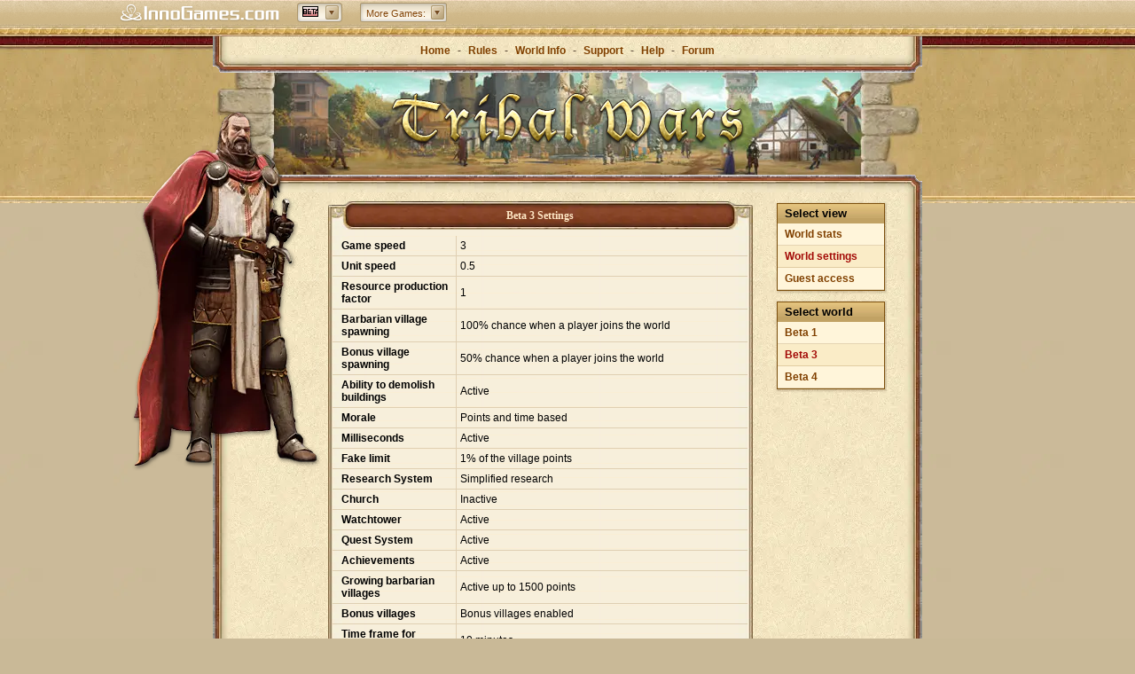

--- FILE ---
content_type: text/html; charset=utf-8
request_url: https://zz3.tribalwars.works/page/settings
body_size: 9909
content:
<!DOCTYPE html><html dir="ltr" lang="en-DK"><head> <title>Beta 3 Settings - The classic browser game Tribal Wars</title> <meta http-equiv="Content-Type" content="text/html; charset=UTF-8"> <meta name="description" content="If you want to know more about the specific settings of Tribal Wars Beta 3, you can find everything here. Check the settings to improve your strategy and conquer the world!" /> <meta name="viewport" content="width=device-width, initial-scale=1"> <meta name="apple-itunes-app" content="app-id=435365767, app-argument=x-sfp:///visit/tribal-wars"> <!-- favicons --> <link rel="apple-touch-icon" sizes="57x57" href="https://dszz.innogamescdn.com/asset/e0838a1a/graphic/start/favicon/apple-touch-icon-57x57.webp" /> <link rel="apple-touch-icon" sizes="114x114" href="https://dszz.innogamescdn.com/asset/e0838a1a/graphic/start/favicon/apple-touch-icon-114x114.webp" /> <link rel="apple-touch-icon" sizes="72x72" href="https://dszz.innogamescdn.com/asset/e0838a1a/graphic/start/favicon/apple-touch-icon-72x72.webp"> <link rel="apple-touch-icon" sizes="144x144" href="/https://dszz.innogamescdn.com/asset/e0838a1a/graphic/start/favicon/apple-touch-icon-144x144.webp" /> <link rel="apple-touch-icon" sizes="60x60" href="https://dszz.innogamescdn.com/asset/e0838a1a/graphic/start/favicon/apple-touch-icon-60x60.webp" /> <link rel="apple-touch-icon" sizes="120x120" href="https://dszz.innogamescdn.com/asset/e0838a1a/graphic/start/favicon/apple-touch-icon-120x120.webp" /> <link rel="apple-touch-icon" sizes="76x76" href="https://dszz.innogamescdn.com/asset/e0838a1a/graphic/start/favicon/apple-touch-icon-76x76.webp"> <link rel="apple-touch-icon" sizes="152x152" href="https://dszz.innogamescdn.com/asset/e0838a1a/graphic/start/favicon/apple-touch-icon-152x152.webp" /> <link rel="icon" type="image/png" href="https://dszz.innogamescdn.com/asset/e0838a1a/graphic/start/favicon/favicon-196x196.webp" sizes="196x196" /> <link rel="icon" type="image/png" href="https://dszz.innogamescdn.com/asset/e0838a1a/graphic/start/favicon/favicon-160x160.webp" sizes="160x160" /> <link rel="icon" type="image/png" href="https://dszz.innogamescdn.com/asset/e0838a1a/graphic/start/favicon/favicon-96x96.webp" sizes="96x96" /> <link rel="icon" type="image/png" href="https://dszz.innogamescdn.com/asset/e0838a1a/graphic/start/favicon/favicon-16x16.webp" sizes="16x16" /> <link rel="icon" type="image/png" href="https://dszz.innogamescdn.com/asset/e0838a1a/graphic/start/favicon/favicon-32x32.webp" sizes="32x32" /> <link rel="icon" type="image/png" href="https://dszz.innogamescdn.com/asset/e0838a1a/graphic/start/favicon/favicon-16x16.webp"/> <link rel="canonical" href="https://zz3.tribalwars.works/page/settings" /> <meta name="msapplication-TileColor" content="#bb9b3b" /> <meta name="msapplication-TileImage" content="https://dszz.innogamescdn.com/asset/e0838a1a/graphic/start/favicon/mstile-144x144.webp" /> <meta content="d98b30b6aa15a233a028c5df23e5efa75239288fec2042d4" name="csrf-token" /> <!-- styles --> <link rel="stylesheet" type="text/css" href="https://dszz.innogamescdn.com/assets/zz3/merged/start.00526d.css" /> <script src="https://hcaptcha.com/1/api.js?onload=captchaLibraryLoaded&render=explicit&hl=" async defer></script> </head><body dir="ltr" id="settings" class="has-portalbar "><!-- INNOGAMES PORTALBAR --><div id="pbar"> <div class="pb-outer pb-outer-zz"><div class="pb-inner"><div class="pb-cntnt invisible"><div class="pb-home"><a href="https://www.innogames.com?ref=ds_portalbar_innogames" target="_blank" id="portal-bar_innogames-logo_n/a_logo_innogames" title="Go to Innogames.com"><span>Innogames.com</span></a></div><div class="pb-lang-sec"><div class="pb-lang-select" id="portal-bar_market_n/a_n/a_n/a"><div class="pb-lang-content pb-flag-zz" id="pb-flag-zz"></div><div class="pb-lang-button" id="portal-bar_market_n/a_button_n/a"></div></div><div class="pb-lang-sec-options"><ul><li><a href="https://www.tribalwars.ae"><span id="portal-bar_market_n/a_flag_ae"	class="pb-flag pb-flag-ae">Arabic</span></a></li><li><a href="https://www.plemena.com"><span id="portal-bar_market_n/a_flag_hr"	class="pb-flag pb-flag-hr">Croatian</span></a></li><li><a href="https://www.divokekmeny.cz"><span id="portal-bar_market_n/a_flag_cz"	class="pb-flag pb-flag-cz">Czech</span></a></li><li><a href="https://www.tribalwars.dk"><span id="portal-bar_market_n/a_flag_dk"	class="pb-flag pb-flag-dk">Danish</span></a></li><li><a href="https://www.tribalwars.nl"><span id="portal-bar_market_n/a_flag_nl"	class="pb-flag pb-flag-nl">Dutch</span></a></li><li><a href="https://www.tribalwars.net/en-dk/"><span id="portal-bar_market_n/a_flag_en"	class="pb-flag pb-flag-en">English (International)</span></a></li><li><a href="https://www.tribalwars.co.uk"><span id="portal-bar_market_n/a_flag_uk"	class="pb-flag pb-flag-uk">English (UK)</span></a></li><li><a href="https://www.tribalwars.us"><span id="portal-bar_market_n/a_flag_us"	class="pb-flag pb-flag-us">English (US)</span></a></li><li><a href="https://www.guerretribale.fr"><span id="portal-bar_market_n/a_flag_fr"	class="pb-flag pb-flag-fr">French</span></a></li><li><a href="https://www.die-staemme.de"><span id="portal-bar_market_n/a_flag_de"	class="pb-flag pb-flag-de">German</span></a></li><li><a href="https://www.fyletikesmaxes.gr"><span id="portal-bar_market_n/a_flag_gr"	class="pb-flag pb-flag-gr">Greek</span></a></li><li><a href="https://www.klanhaboru.hu"><span id="portal-bar_market_n/a_flag_hu"	class="pb-flag pb-flag-hu">Hungarian</span></a></li><li><a href="https://www.tribals.it"><span id="portal-bar_market_n/a_flag_it"	class="pb-flag pb-flag-it">Italian</span></a></li><li><a href="https://no.tribalwars.com"><span id="portal-bar_market_n/a_flag_no"	class="pb-flag pb-flag-no">Norwegian</span></a></li><li><a href="https://www.plemiona.pl"><span id="portal-bar_market_n/a_flag_pl"	class="pb-flag pb-flag-pl">Polish</span></a></li><li><a href="https://www.tribalwars.com.br"><span id="portal-bar_market_n/a_flag_br"	class="pb-flag pb-flag-br">Portuguese (Brazil)</span></a></li><li><a href="https://www.tribalwars.com.pt"><span id="portal-bar_market_n/a_flag_pt"	class="pb-flag pb-flag-pt">Portuguese (Portugal)</span></a></li><li><a href="https://www.tribalwars.works"><span id="portal-bar_market_n/a_flag_zz"	class="pb-flag pb-flag-zz">Public Beta</span></a></li><li><a href="https://www.triburile.ro"><span id="portal-bar_market_n/a_flag_ro"	class="pb-flag pb-flag-ro">Romanian</span></a></li><li><a href="https://www.voynaplemyon.com"><span id="portal-bar_market_n/a_flag_ru"	class="pb-flag pb-flag-ru">Russian</span></a></li><li><a href="https://www.divoke-kmene.sk"><span id="portal-bar_market_n/a_flag_sk"	class="pb-flag pb-flag-sk">Slovakian</span></a></li><li><a href="https://www.vojnaplemen.si"><span id="portal-bar_market_n/a_flag_si"	class="pb-flag pb-flag-si">Slovenian</span></a></li><li><a href="https://www.guerrastribales.es"><span id="portal-bar_market_n/a_flag_es"	class="pb-flag pb-flag-es">Spanish</span></a></li><li><a href="https://www.tribalwars.se"><span id="portal-bar_market_n/a_flag_se"	class="pb-flag pb-flag-se">Swedish</span></a></li><li><a href="https://www.staemme.ch"><span id="portal-bar_market_n/a_flag_ch"	class="pb-flag pb-flag-ch">Swiss German</span></a></li><li><a href="https://www.tribalwars.asia"><span id="portal-bar_market_n/a_flag_th"	class="pb-flag pb-flag-th">Thai</span></a></li><li><a href="https://www.klanlar.org"><span id="portal-bar_market_n/a_flag_tr"	class="pb-flag pb-flag-tr">Turkish</span></a></li><li><a href="https://ua.tribalwars.net/"><span id="portal-bar_market_n/a_flag_ua"	class="pb-flag pb-flag-ua">Ukrainian</span></a></li></ul></div></div><div class="pb-moregames-sec"><div class="pb-moregames-select" id="portal-bar_more-games_n/a_n/a_n/a"><div class="pb-moregames-content"><span>More Games:</span></div><div class="pb-moregames-button"></div></div><div class="pb-moregames-overview-lists"><p>Play now</p><ul class="pb-moregames-overview clear"><li class="pb_game_thumb pb_game_thumb_featured pb_game_foe"><a href="https://zz-play.forgeofempires.com?ref=ds_portalbar_moregames" target="_blank"><img	src="https://portal-bar.innogamescdn.com/images/thumbs/foe-558x106.jpg"	title="Forge of Empires" width="558" height="106"/></a><a href="https://zz-play.forgeofempires.com?ref=ds_portalbar_moregames" title="Forge of Empires" target="_blank"><div class="pb-caption feature" id="portal-bar_more-games_n/a_n/a_forge-of-empires"><div class="gamename">Forge of Empires</div><p>Lead your city from the stone age through the centuries and forge a vast empire!</p></div></a></li><li class="pb_game_thumb pb_game_herocity"><a href="https://beta.heroesgame.com?ref=ds_portalbar_moregames" target="_blank"><img	src="https://portal-bar.innogamescdn.com/images/thumbs/herocity-180x106.jpg"	title="Heroes of History" width="180" height="106"/></a><a href="https://beta.heroesgame.com?ref=ds_portalbar_moregames" title="Heroes of History" target="_blank"><div class="pb-caption" id="portal-bar_more-games_n/a_n/a_heroes-of-history"><div class="gamename">Heroes of History</div><p>Heroes of History – Expand your city, gather mythical heroes and battle your way through history!</p></div></a></li><li class="pb_game_thumb pb_game_mobilecity"><a href="https://zz-play.riseofcultures.com?ref=ds_portalbar_moregames" target="_blank"><img	src="https://portal-bar.innogamescdn.com/images/thumbs/mobilecity-180x106.jpg"	title="Rise of Cultures" width="180" height="106"/></a><a href="https://zz-play.riseofcultures.com?ref=ds_portalbar_moregames" title="Rise of Cultures" target="_blank"><div class="pb-caption" id="portal-bar_more-games_n/a_n/a_rise-of-cultures"><div class="gamename">Rise of Cultures</div><p>Rise of Cultures &ndash; Build your city, unlock old civilizations and fight strategic battles!</p></div></a></li><li class="pb_game_thumb pb_game_village"><a href="https://eu-play.sunrisevillagegame.com?ref=ds_portalbar_moregames" target="_blank"><img	src="https://portal-bar.innogamescdn.com/images/thumbs/village-180x106.jpg"	title="Sunrise Village" width="180" height="106"/></a><a href="https://eu-play.sunrisevillagegame.com?ref=ds_portalbar_moregames" title="Sunrise Village" target="_blank"><div class="pb-caption" id="portal-bar_more-games_n/a_n/a_sunrise-village"><div class="gamename">Sunrise Village</div><p>Explore a mysterious world, dive into adventures, and take care of your village!</p></div></a></li><li class="pb_game_thumb pb_game_onyx"><a href="https://zz-play.elvenar.com?ref=ds_portalbar_moregames" target="_blank"><img	src="https://portal-bar.innogamescdn.com/images/thumbs/onyx-180x106.jpg"	title="Elvenar" width="180" height="106"/></a><a href="https://zz-play.elvenar.com?ref=ds_portalbar_moregames" title="Elvenar" target="_blank"><div class="pb-caption" id="portal-bar_more-games_n/a_n/a_elvenar"><div class="gamename">Elvenar</div><p>Choose between elves and humans and build a mystical city in a fantasy world!</p></div></a></li><li class="pb_game_thumb pb_game_grepo"><a href="https://zz-play.grepolis.com?ref=ds_portalbar_moregames" target="_blank"><img	src="https://portal-bar.innogamescdn.com/images/thumbs/grepo-180x106.jpg"	title="Grepolis" width="180" height="106"/></a><a href="https://zz-play.grepolis.com?ref=ds_portalbar_moregames" title="Grepolis" target="_blank"><div class="pb-caption" id="portal-bar_more-games_n/a_n/a_grepolis"><div class="gamename">Grepolis</div><p>Build majestic cities, create a strong alliance, choose your patron god and conquer the world!</p></div></a></li><li class="pb_game_thumb pb_game_tribalwars2"><a href="https://beta.tribalwars2.com?ref=ds_portalbar_moregames" target="_blank"><img	src="https://portal-bar.innogamescdn.com/images/thumbs/tribalwars2-180x106.jpg"	title="Tribal Wars 2" width="180" height="106"/></a><a href="https://beta.tribalwars2.com?ref=ds_portalbar_moregames" title="Tribal Wars 2" target="_blank"><div class="pb-caption" id="portal-bar_more-games_n/a_n/a_tribal-wars-2"><div class="gamename">Tribal Wars 2</div><p>Tribal Wars 2 &ndash; build and fortify your medieval castle</p></div></a></li><li class="pb_game_thumb pb_game_west"><a href="https://beta.the-west.net?ref=ds_portalbar_moregames" target="_blank"><img	src="https://portal-bar.innogamescdn.com/images/thumbs/west-180x106.jpg"	title="The West" width="180" height="106"/></a><a href="https://beta.the-west.net?ref=ds_portalbar_moregames" title="The West" target="_blank"><div class="pb-caption" id="portal-bar_more-games_n/a_n/a_the-west"><div class="gamename">The West</div><p>Explore the wild frontier and experience exciting adventures and duels. The West awaits you!</p></div></a></li></ul></div></div></div></div></div><div class="pb-tab"></div> <style type="text/css"> <!-- .pb-outer div,.pb-outer span,.pb-outer applet,.pb-outer object,.pb-outer iframe,.pb-outer p,.pb-outer blockquote,.pb-outer pre,.pb-outer a,.pb-outer abbr,.pb-outer acronym,.pb-outer address,.pb-outer big,.pb-outer cite,.pb-outer code,.pb-outer del,.pb-outer dfn,.pb-outer em,.pb-outer img,.pb-outer ins,.pb-outer kbd,.pb-outer q,.pb-outer s,.pb-outer samp,.pb-outer small,.pb-outer strike,.pb-outer strong,.pb-outer sub,.pb-outer sup,.pb-outer tt,.pb-outer var,.pb-outer b,.pb-outer u,.pb-outer i,.pb-outer center,.pb-outer dl,.pb-outer dt,.pb-outer dd,.pb-outer ol,.pb-outer ul,.pb-outer li,.pb-outer fieldset,.pb-outer form,.pb-outer label,.pb-outer legend,.pb-outer table,.pb-outer caption,.pb-outer tbody,.pb-outer tfoot,.pb-outer thead,.pb-outer tr,.pb-outer th,.pb-outer td,.pb-outer article,.pb-outer aside,.pb-outer canvas,.pb-outer details,.pb-outer embed,.pb-outer figure,.pb-outer figcaption,.pb-outer footer,.pb-outer header,.pb-outer hgroup,.pb-outer menu,.pb-outer nav,.pb-outer output,.pb-outer ruby,.pb-outer section,.pb-outer summary,.pb-outer time,.pb-outer mark,.pb-outer audio,.pb-outer video{margin:0;padding:0;border:0;font-size:100%;font:inherit;vertical-align:baseline}.pb-outer ol,.pb-outer ul{list-style:none}.pb-outer blockquote,.pb-outer q{quotes:none}.pb-outer blockquote:before,.pb-outer blockquote:after,.pb-outer q:before,.pb-outer q:after{content:'';content:none}.pb-outer table{border-collapse:collapse;border-spacing:0}ul#pb-ticker-news li a.animation{color:white}ul#pb-ticker-news li a.animation:hover{text-decoration:underline}.fade-in{animation:fadeIn 2s;display:block}@keyframes fadeIn{from{opacity:0}to{opacity:1}}.fade-out{animation:fadeOut 1s;display:none}@keyframes fadeOut{from{opacity:1}to{opacity:0}}#pbar *{box-sizing:content-box}#pbar{position:static;margin-left:auto;margin-right:auto;text-align:center;top:0;width:100%;z-index:999;clear:both;left:0}.pb-outer{background:#cdb585 url('//portal-bar.innogamescdn.com/images/staemme-v1/staemme-bg-header-top.1763553854.png') 0 0 repeat-x;color:#804000;height:25px;position:relative;text-align:center;top:0;left:0;z-index:3000;font:12px/1.4em Helvetica,Tahoma,Arial,Sans-serif !important;min-width:984px}.pb-outer p{font:1em/1.4em Helvetica,Tahoma,Arial,Sans-serif}.pb-outer .pb-inner a:link{color:#804000;text-decoration:none}.pb-outer .pb-inner a:visited{color:#ddd;text-decoration:none}.pb-outer .pb-inner a:hover{color:#fff;text-decoration:none}.pb-outer .pb-inner{margin:0 auto;height:25px;width:1050px;position:relative;padding:2px 0 0}.pb-outer .pb-inner .pb-cntnt .pb-home a{background:url('//portal-bar.innogamescdn.com/images/staemme-v1/staemme-logo.1763553854.png') no-repeat 0 0;width:180px;height:20px;display:block;float:left;margin:3px 0 0 20px}.pb-outer .pb-inner .pb-home a span{display:none}.pb-outer .pb-inner .pb-cntnt{float:left;width:100%}.pb-outer .pb-inner .pb-cntnt .pb-moregames-sec .pb-moregames-overview-lists,.pb-outer .pb-inner .pb-cntnt .pb-mygames-sec .pb-mygames-and-moregames-overview-lists{color:#fff}.pb-outer .clear{display:table;width:100%}.pb-tab{background:url('//portal-bar.innogamescdn.com/images/staemme-v1/staemme-bg-header-bottom.1763553854.png') 0 0 repeat-x transparent;height:4px;top:0;position:relative}.pb-outer .pb-inner .pb-lang-sec,.pb-outer .pb-inner .pb-cntnt .pb-moregames-sec,.pb-outer .pb-inner .pb-cntnt .pb-mygames-sec,.pb-outer .pb-inner .pb-cntnt .pb-sec-news,.pb-outer .pb-inner .pb-sec-error{position:relative;text-align:left;zoom:1}.pb-outer .pb-inner .pb-lang-sec .pb-lang-select{float:left;margin:1px 0 0 20px;background:url('//portal-bar.innogamescdn.com/images/staemme-v1/staemme-sprite_01.1763553854.png') no-repeat -319px -855px;width:51px;height:22px;position:relative;cursor:pointer}.pb-outer .pb-inner .pb-lang-sec .pb-lang-select .pb-lang-button{background:url('//portal-bar.innogamescdn.com/images/staemme-v1/staemme-sprite_01.1763553854.png') -320px -654px;width:15px;height:16px;position:relative;left:32px;top:-10px;cursor:pointer}.pb-outer .pb-inner .pb-lang-sec .pb-lang-select:hover .pb-lang-button{background-position:-320px -588px}.pb-outer .pb-inner .pb-lang-sec .pb-lang-select:active .pb-lang-button{background-position:-571px -588px}.pb-outer .pb-inner .pb-lang-content{width:18px;height:13px;position:relative;top:4px;left:6px;background:url('//portal-bar.innogamescdn.com/images/staemme-v1/staemme-sprite_01.1763553854.png') no-repeat 0 -657px}.pb-outer.pb-outer-ae .pb-inner .pb-lang-sec .pb-lang-select{direction:ltr}.pb-outer .pb-inner .pb-lang-sec .pb-lang-sec-options ul{height:auto;overflow-x:hidden;overflow-y:auto}.pb-outer .pb-inner .pb-lang-sec .pb-lang-sec-options{display:none;z-index:1;position:absolute;clear:both;left:220px;top:22px;width:auto;background:#d0b88b url('//portal-bar.innogamescdn.com/images/staemme-v1/staemme-noise.1763553854.jpg') repeat 0 0;border-width:1px;border-style:solid;border-color:#D6C7A9 #9F875A #A99367;box-shadow:0 3px 10px 2px rgba(0,0,0,0.5);-moz-box-shadow:0 3px 10px 2px rgba(0,0,0,0.5);-webkit-box-shadow:0 3px 10px 2px rgba(0,0,0,0.5);-webkit-border-radius:3px;-moz-border-radius:3px;border-radius:3px}.pb-outer .pb-inner .pb-lang-sec .pb-lang-sec-options ul li{width:100%;height:22px;padding:2px 0;background:url('//portal-bar.innogamescdn.com/images/staemme-v1/staemme-separator-lang.1763553854.gif') no-repeat center top}.pb-outer .pb-inner .pb-lang-sec .pb-lang-sec-options ul li:first-child{background:none;padding:2px 0}.pb-outer .pb-inner .pb-lang-sec .pb-lang-sec-options ul li:first-child:hover{-moz-box-shadow:inset 0 0 1px 0 rgba(0,0,0,0.2);-webkit-box-shadow:inset 0 0 1px 0 rgba(0,0,0,0.2);box-shadow:inset 0 0 1px 0 rgba(0,0,0,0.2);-o-box-shadow:inset 0 0 1px 0 rgba(0,0,0,0.2);-ms-box-shadow:inset 0 0 1px 0 rgba(0,0,0,0.2)}.pb-outer .pb-inner .pb-lang-sec .pb-lang-sec-options ul li:hover{background-color:#c8b082;-moz-box-shadow:0 -1px 3px 0 rgba(0,0,0,0.1) inset;-webkit-box-shadow:0 -1px 3px 0 rgba(0,0,0,0.1) inset;box-shadow:0 -1px 3px 0 rgba(0,0,0,0.1) inset;-o-box-shadow:0 -1px 3px 0 rgba(0,0,0,0.1) inset;-ms-box-shadow:0 -1px 3px 0 rgba(0,0,0,0.1) inset}.pb-outer .pb-inner .pb-lang-sec .pb-lang-sec-options ul li a{color:#804000;padding:4px 6px 0 4px;display:block}.pb-outer .pb-inner .pb-lang-sec .pb-lang-sec-options ul li a span{padding-left:25px}.pb-outer .pb-inner .pb-moregames-sec .pb-moregames-select{float:left;margin:1px 0 0 20px;background:url('//portal-bar.innogamescdn.com/images/staemme-v1/staemme-bg-select-left.1763553854.png') no-repeat 0 0;width:auto;height:22px;position:relative;cursor:pointer}.pb-outer .pb-inner .pb-moregames-sec .pb-moregames-select .pb-moregames-button{background:url('//portal-bar.innogamescdn.com/images/staemme-v1/staemme-sprite_01.1763553854.png') -320px -654px;width:15px;height:16px;position:absolute;right:3px;top:3px}.pb-outer .pb-inner .pb-moregames-sec .pb-moregames-select:hover .pb-moregames-button{background-position:-320px -588px}.pb-outer .pb-inner .pb-moregames-sec .pb-moregames-select:active .pb-moregames-button{background-position:-571px -588px}.pb-outer .pb-inner .pb-moregames-sec .pb-moregames-select .pb-moregames-content{width:auto;height:22px;position:relative;top:0;right:0;margin-left:11px;background:url('//portal-bar.innogamescdn.com/images/staemme-v1/staemme-bg-select-right.1763553854.png') no-repeat 100% 0}.pb-outer .pb-inner .pb-moregames-sec .pb-moregames-select .pb-moregames-content span{position:relative;display:inline-block;top:4px;left:-4px;font-size:.95em;padding-right:20px;text-shadow:0 -1px 1px #fff}.pb-outer .pb-inner .pb-moregames-sec .pb-moregames-overview-lists{display:none;clear:both;position:absolute;left:290px;top:22px;width:580px;border-width:1px;border-style:solid;border-color:#A48F64 #9F875A #9F875A;background:#d0b88b url('//portal-bar.innogamescdn.com/images/staemme-v1/staemme-noise.1763553854.jpg') repeat 0 0;box-shadow:0 3px 10px 2px rgba(0,0,0,0.5),inset 0 3px 10px rgba(0,0,0,0.5);-moz-box-shadow:0 3px 10px 2px rgba(0,0,0,0.5),inset 0 3px 10px rgba(0,0,0,0.5);-webkit-box-shadow:0 3px 10px 2px rgba(0,0,0,0.5),inset 0 3px 10px rgba(0,0,0,0.5);-webkit-border-radius:3px;-moz-border-radius:3px;border-radius:3px}.pb-outer .pb-inner .pb-moregames-sec .pb-moregames-overview-lists>p{color:#804000;font:bold 1.05em/1em Helvetica,Tahoma,Arial,Sans-serif;background:url('//portal-bar.innogamescdn.com/images/staemme-v1/staemme-bg-sec.1763553854.png') repeat-x 0 0;height:21px;border-right:1px solid #a99367;border-left:1px solid #a99367;padding:7px 10px 0;text-shadow:1px 0 1px #EEDEC2}.pb-outer .pb-inner .pb-moregames-sec .pb-moregames-overview-lists .pb-moregames-overview{padding:0 0 0 10px;width:580px}.pb-outer.pb-outer-ae .pb-inner .pb-moregames-sec .pb-moregames-overview-lists .pb-moregames-overview{padding:0 0 0 0;margin:0 0 0 -10px}.pb-outer .pb-inner .pb-moregames-sec .pb-moregames-overview-lists .pb-moregames-overview li{float:left;margin:10px 10px 10px 0;position:relative;overflow:hidden;height:106px}.pb-outer .pb-inner .pb-moregames-sec .pb-moregames-overview-lists .pb-moregames-overview li>a{color:#fff}.pb-outer.pb-outer-ae .pb-inner .pb-moregames-sec .pb-moregames-overview-lists .pb-moregames-overview li{margin:10px 0 10px 10px}.pb-outer .pb-inner .pb-moregames-sec .pb-moregames-overview-lists ul li .pb-caption{position:absolute;background:#000;opacity:.8;filter:progid:DXImageTransform.Microsoft.Alpha(Opacity=80);-MS-filter:"progid:DXImageTransform.Microsoft.Alpha(Opacity=80)";width:178px;height:106px;left:0;top:76px;border-right:1px solid #714A23;border-left:1px solid #714A23;border-top:1px solid #3c3c3c;cursor:pointer}.pb-outer .pb-inner .pb-moregames-sec .pb-moregames-overview-lists ul li .feature{width:556px}.pb-outer .pb-inner .pb-moregames-sec .pb-moregames-overview-lists ul li .pb-caption .gamename{font:bold 1em/1.4em Helvetica,Tahoma,Arial,Sans-serif;color:#fff;margin:10px 0 10px 10px;text-shadow:0 1px 1px #000}.pb-outer .pb-inner .pb-moregames-sec .pb-moregames-overview-lists ul li .pb-caption p{margin-left:10px;font-size:10px;text-shadow:0 0 1px #000;font-weight:bold}.pb-outer .pb-inner .pb-moregames-sec .pb-moregames-overview-lists ul .pb_game_thumb_featured .pb-ribbon-beta{background:url('//portal-bar.innogamescdn.com/images/moregames-teaser-featured-beta-ribbon.1763553854.png') no-repeat 0 0;position:absolute;top:-2px;right:-1px;width:76px;height:54px;z-index:1}.pb-outer .pb-inner .pb-moregames-sec .pb-moregames-overview-lists ul .pb_game_thumb_featured .pb-ribbon-soon{background:url('//portal-bar.innogamescdn.com/images/moregames-teaser-featured-soon-ribbon.1763553854.png') no-repeat 0 0;position:absolute;top:-2px;right:-1px;width:76px;height:54px;z-index:1}.pb-outer .pb-inner .pb-moregames-sec .pb-moregames-overview-lists ul .pb_game_thumb_featured .pb-ribbon-new{background:url('//portal-bar.innogamescdn.com/images/moregames-teaser-featured-new-ribbon.1763553854.png') no-repeat 0 0;position:absolute;top:-2px;right:-1px;width:76px;height:54px;z-index:1}.pb-outer .pb-inner .pb-moregames-sec .pb-moregames-overview-lists ul li .pb-ribbon-beta{background:url('//portal-bar.innogamescdn.com/images/moregames-teaser-beta-ribbon.1763553854.png') no-repeat 0 0;position:absolute;top:-2px;right:-1px;width:38px;height:37px;z-index:1}.pb-outer .pb-inner .pb-moregames-sec .pb-moregames-overview-lists ul li div.pb-ribbon-soon{background:url('//portal-bar.innogamescdn.com/images/moregames-teaser-soon-ribbon.1763553854.png') no-repeat 0 0;position:absolute;top:-2px;right:-1px;width:38px;height:37px;z-index:1}.pb-outer .pb-inner .pb-moregames-sec .pb-moregames-overview-lists ul li div.pb-ribbon-new{background:url('//portal-bar.innogamescdn.com/images/moregames-teaser-new-ribbon.1763553854.png') no-repeat 0 0;position:absolute;top:-2px;right:-1px;width:38px;height:37px;z-index:1}.pb_game_warlords{display:none}.pb-outer .pb-inner .pb-sec-news .pb-news{display:none;float:left;margin:1px 0 0 20px;background:url('//portal-bar.innogamescdn.com/images/staemme-v1/staemme-sprite_01.1763553854.png') no-repeat 0 -429px;width:302px;height:22px;position:relative}.pb-outer .pb-inner .pb-sec-news .pb-news .pb-news-content{width:288px;height:16px;position:relative;top:3px;left:6px;overflow:hidden}.pb-outer .pb-inner .pb-sec-news .pb-news .pb-news-content ul li a{color:#333;margin-right:5px}.pb-outer .pb-inner .pb-sec-error .pb-sec-error-button{float:left;margin:0 0 0 11px;background:url('//portal-bar.innogamescdn.com/images/error-message-lft.1763553854.png') no-repeat 0 0;height:19px;position:relative}.pb-outer .pb-inner .pb-sec-error .pb-sec-error-button div{float:left;background:url('//portal-bar.innogamescdn.com/images/error-message-mid.1763553854.png') repeat-x 0 0;margin:0 0 0 10px;font-size:.9em;padding-top:3px}.pb-outer .pb-inner .pb-sec-error .pb-sec-error-button div span.pb-sec-error-bullet{display:block;padding:0 5px 0 0;background:url('//portal-bar.innogamescdn.com/images/staemme-v1/staemme-sprite_01.1763553854.png') no-repeat -320px -988px;width:13px;height:16px;position:relative;top:-3px}.pb-outer .pb-inner .pb-sec-error .pb-sec-error-button span{float:left;display:block;height:19px;background:url('//portal-bar.innogamescdn.com/images/error-message-rt.1763553854.png') no-repeat top right;padding:0 10px 0 0}.pb-outer .pb-inner .pb-flag{background:url('//portal-bar.innogamescdn.com/images/staemme-v1/staemme-sprite_01.1763553854.png') no-repeat top left;height:12px}.pb-outer .pb-inner .pb-flag-de{background-position:0 -1105px}.pb-outer .pb-inner .pb-flag-en{background-position:0 -721px}.pb-outer .pb-inner .pb-flag-fr{background-position:0 -1361px}.pb-outer .pb-inner .pb-flag-es{background-position:0 -1393px}.pb-outer .pb-inner .pb-flag-it{background-position:0 -1297px}.pb-outer .pb-inner .pb-flag-gr{background-position:0 -753px}.pb-outer .pb-inner .pb-flag-nl{background-position:0 -689px}.pb-outer .pb-inner .pb-flag-ro{background-position:0 -977px}.pb-outer .pb-inner .pb-flag-se{background-position:0 -1041px}.pb-outer .pb-inner .pb-flag-cz{background-position:0 -785px}.pb-outer .pb-inner .pb-flag-pl{background-position:0 -1201px}.pb-outer .pb-inner .pb-flag-hu{background-position:0 -1137px}.pb-outer .pb-inner .pb-flag-sk{background-position:0 -817px}.pb-outer .pb-inner .pb-flag-dk{background-position:0 -1233px}.pb-outer .pb-inner .pb-flag-no{background-position:0 -1169px}.pb-outer .pb-inner .pb-flag-pt{background-position:0 -849px}.pb-outer .pb-inner .pb-flag-jp{background-position:0 -1713px}.pb-outer .pb-inner .pb-flag-ru{background-position:0 -913px}.pb-outer .pb-inner .pb-flag-br{background-position:0 -1009px}.pb-outer .pb-inner .pb-flag-tr{background-position:0 -1329px}.pb-outer .pb-inner .pb-flag-ch{background-position:0 -1073px}.pb-outer .pb-inner .pb-flag-kr{background-position:0 -881px}.pb-outer .pb-inner .pb-flag-ae{background-position:0 -1457px}.pb-outer .pb-inner .pb-flag-bg{background-position:0 -657px}.pb-outer .pb-inner .pb-flag-th{background-position:0 -1745px}.pb-outer .pb-inner .pb-flag-ba{background-position:0 -1265px}.pb-outer .pb-inner .pb-flag-fi{background-position:0 -1425px}.pb-outer .pb-inner .pb-flag-hr{background-position:0 -1649px}.pb-outer .pb-inner .pb-flag-il{background-position:0 -1585px}.pb-outer .pb-inner .pb-flag-lt{background-position:0 -1553px}.pb-outer .pb-inner .pb-flag-si{background-position:0 -1521px}.pb-outer .pb-inner .pb-flag-us{background-position:0 -1777px}.pb-outer .pb-inner .pb-flag-id{background-position:0 -1617px}.pb-outer .pb-inner .pb-flag-uk{background-position:0 -1489px}.pb-outer .pb-inner .pb-flag-ts{background-position:0 -1681px}.pb-outer .pb-inner .pb-flag-zz,.pb-outer .pb-inner .pb-flag-xx{background-position:0 -1809px}.pb-outer .pb-inner .pb-flag-ar{background-position:0 -1874px}.pb-outer .pb-inner .pb-flag-mx{background-position:0 -1841px}.pb-outer .pb-inner .pb-flag-ua{background-position:0 -1907px}#pb-ticker-wrapper.has-js{display:block}#pb-ticker{width:308px;height:20px;display:block;position:relative;overflow:hidden;left:-20px}#pb-ticker-title{padding-top:9px;color:#990000;font-weight:bold;text-transform:uppercase;display:none}#pb-ticker-content{margin:0;position:absolute;color:#333;overflow:hidden;white-space:nowrap}#pb-ticker-content a{text-decoration:none;color:#fff;font-size:.95em;text-shadow:0 1px 1px #000}#pb-ticker-content a:hover{text-decoration:underline;color:#f1f1f1}#pb-ticker-content a span{text-shadow:none}#pb-ticker-content a em{font-style:italic}#pb-ticker-content a strong{font-weight:bold}#pb-ticker-swipe{padding-top:9px;position:absolute;top:0;display:none !important;width:800px;height:23px}#pb-ticker-swipe span{margin-left:1px;border-bottom:1px solid #1F527B;height:12px;width:7px;display:block}.js-hidden{display:none}#no-js-news{padding:10px 0 0 45px;color:#F8F0DB}.left #pb-ticker-swipe{left:80px}.left #pb-ticker-controls,.left #pb-ticker-content,.left #pb-ticker-title,.left #pb-ticker{float:left}.left #pb-ticker-controls{padding-left:6px}.right #pb-ticker-swipe{right:80px}.right #pb-ticker-controls,.right #pb-ticker-content,.right #pb-ticker-title,.right #pb-ticker{float:right}.right #pb-ticker-controls{padding-right:6px}.pb-outer .pb-inner .pb-moregames-sec .pb-moregames-overview-lists ul li .pb-caption{transition:all .3s ease-out}.pb-outer .pb-inner .pb-moregames-sec .pb-moregames-overview-lists ul li:hover .pb-caption{top:0px}.pb-outer.feature-full-width{min-width:auto}.pb-outer.feature-full-width .pb-inner{width:auto}.pb-outer .pb-inner .pb-cntnt.invisible{visibility:hidden}.pb-outer.feature-full-width .pb-inner .pb-cntnt.visible{visibility:visible}.pb-outer.feature-full-width .pb-inner .pb-cntnt{display:flex;display:-ms-flexbox;flex-direction:row;-ms-flex-direction:row}.pb-outer.feature-full-width .pb-inner .pb-lang-sec{order:1;-ms-flex-order:1;margin-left:auto;margin-right:20px}.pb-outer.feature-full-width .pb-inner .pb-lang-sec .pb-lang-sec-options{left:-100px}.pb-outer.feature-full-width .pb-inner .pb-moregames-sec .pb-moregames-overview-lists{left:100px}.pb-outer.feature-cross-selling .pb-inner .pb-moregames-sec .pb-moregames-select{display:none}.pb-outer.feature-market-selection .pb-inner .pb-lang-sec .pb-lang-select{display:none}.pb-moregames-content,.pb-moregames-button{pointer-events:none}.gamename,.pb-caption>p{pointer-events:none}.pb-news,.fade-in,.fade-out{pointer-events:none}.pb-news .fade-in a,.pb-news .fade-out a{pointer-events:all}.pb-lang-content{pointer-events:none} --> </style> </div><div class="bg-top"></div><div class="center"> <div class="navigation box-border red"> <div class="middle-bottom"></div> <div class="middle"></div> <div class="middle-left"></div> <div class="middle-right"></div> <div class="bottom-left"></div> <div class="bottom-right"></div> <div class="inner"> <div class="wrap seperated"> <a id="headerlink-home" class=" " href="https://www.tribalwars.works/" >Home</a> <span class="separator">-</span> <a id="headerlink-rules" class=" " href="https://www.tribalwars.works/page/rules" >Rules</a> <span class="separator">-</span> <a id="headerlink-stats" class=" " href="https://zz3.tribalwars.works/page/stats" >World Info</a> <span class="separator">-</span> <a id="headerlink-support" class=" external" href="/page/support" target="_blank">Support</a> <span class="separator">-</span> <a id="headerlink-help" class=" external" href="https://help.tribalwars.net" target="_blank">Help</a> <span class="separator">-</span> <a id="headerlink-forum" class=" external" href="https://forum.beta.tribalwars.net" target="_blank">Forum</a> <span class="separator">-</span> </div> </div> </div> <div class="logo"> <img class="bg" src="https://dszz.innogamescdn.com/asset/e0838a1a/graphic/start2/logo/bg.webp"/> <a href="/" class="main-logo no-branding"><img src="https://dszz.innogamescdn.com/asset/e0838a1a/graphic/start2/logo/logo-en_DK.png"></a> </div> <div class="content box-border red">    
    <div class="top-left"></div>
    <div class="top-right"></div>
    <div class="middle-top"></div>
    <div class="middle-bottom"></div>
    <div class="middle"></div>
    <div class="middle-left"></div>
    <div class="middle-right"></div>
    <div class="bottom-left"></div>
    <div class="bottom-right"></div> <div class="inner"> <div class="paladin"></div> <div class="full-content margin-top"> <aside class="pull-right"> <div class="content-selector"> <h3>Select view</h3> <ul> <li> <a href="/page/stats">World stats</a> </li> <li class="active"> <a href="/page/settings">World settings</a> </li> <li> <a href="/guest.php">Guest access</a> </li> </ul> </div> <div class="content-selector"> <h3>Select world</h3> <ul> <li > <a href="https://zz1.tribalwars.works/page/stats">Beta 1</a> </li> <li class="active"> <a href="https://zz3.tribalwars.works/page/stats">Beta 3</a> </li> <li > <a href="https://zz4.tribalwars.works/page/stats">Beta 4</a> </li> </ul> </div> </aside> <div class="content-display bordered-box pull-left"> <h3>Beta 3 Settings</h3> <div class="bordered-box-content"> <table class="data-table"> <tr> <td>Game speed</td> <td>3</td> </tr> <tr> <td>Unit speed</td> <td>0.5</td> </tr> <tr> <td>Resource production factor</td> <td>1</td> </tr> <tr> <td>Barbarian village spawning</td> <td>100% chance when a player joins the world</td> </tr> <tr> <td>Bonus village spawning</td> <td>50% chance when a player joins the world</td> </tr> <tr> <td>Ability to demolish buildings</td> <td>Active</td> </tr> <tr> <td>Morale</td> <td> Points and time based </td> </tr> <tr> <td>Milliseconds</td> <td>Active</td> </tr> <tr> <td>Fake limit</td> <td> 1% of the village points </td> </tr> <tr> <td>Research System</td> <td> Simplified research </td> </tr> <tr> <td>Church</td> <td>Inactive</td> </tr> <tr> <td>Watchtower</td> <td>Active</td> </tr> <tr> <td>Quest System</td> <td>Active</td> </tr> <tr> <td>Achievements</td> <td>Active</td> </tr> <tr> <td>Growing barbarian villages</td> <td> Active up to 1500 points </td> </tr> <tr> <td>Bonus villages</td> <td> Bonus villages enabled </td> </tr> <tr> <td>Time frame for cancelling attacks</td> <td>10 minutes</td> </tr> <tr> <td>Time frame for cancelling transports</td> <td>5 minutes</td> </tr> <tr> <td>Night bonus</td> <td> Active from 0:00 until 8:00, +100% additional defense against attacks. </td> </tr> <tr> <td>Protection for beginners</td> <td> 3 days </td> </tr> <tr> <td> Max attack ratio (attacker:defender) </td> <td> 7:1 for the first 15 days </td> </tr> <tr> <td>Flags</td> <td>Active</td> </tr> <tr> <td>Scavenging</td> <td>Active</td> </tr> <tr> <td>Hauls</td> <td>Active</td> </tr> <tr> <td> Stronghold <td>Inactive </td> </tr> <tr> <td> Relics <td>Active</td> </tr> </table> <hr/> <h4>Units</h4> <table class="data-table"> <tr> <td>Archers</td> <td>Active</td> </tr> <tr> <td>Scout system</td> <td> The scout can report troops, buildings, resources and foreign units </td> </tr> <tr> <td>Paladin</td> <td> Active, skills can be learned. </td> </tr> <tr> <td>Militia</td> <td>Active</td> </tr> </table> <hr/> <h4>Nobleman</h4> <table class="data-table"> <tr> <td>Purchased using</td> <td> Gold coins </td> </tr> <tr> <td>Max nobleman travel distance</td> <td>120 fields</td> </tr> <tr> <td>Loyalty decrease per nobleman attack</td> <td>20-35</td> </tr> <tr> <td>Loyalty increase per hour</td> <td>3</td> </tr> </table> <hr/> <h4>Configuration</h4> <table class="data-table"> <tr> <td>Tribe member limit</td> <td>7</td> </tr> <tr> <td>Ability to attack tribe members</td> <td> Attacks vs tribe members turn into visits and thus do not deal any damage </td> </tr> <tr> <td>Tribe levels</td> <td>Active</td> </tr> <tr> <td>Account sitting</td> <td>Active</td> </tr> <tr> <td>Account sitting restrictions</td> <td> Restricted sitter access after an account has been sat 30 days within the last 60 days. </td> </tr> <tr> <td>Free trading</td> <td> Inactive </td> </tr> <tr> <td>Support outside tribe</td> <td> Supporting villages outside player's tribe is possible. No time restriction for tribe members to send or receive support. </td> </tr> <tr> <td>Ability to select starting direction</td> <td>Active, move to friends enabled</td> </tr> <tr> <td>Victory requirements</td> <td> After 75 days, one tribe must hold at least 60% of the player villages for 10 days </td> </tr> <tr> <td>Start date</td> <td>Jan 10,2026 13:30</td> </tr> </table> </div> </div> </div> </div></div> <!-- footer --> <div class="footer"> <hr> <div class="container"> <h3>Game</h3> <ul> <li><a class="link-alt" href="https://www.tribalwars.works/page/rules" >Rules</a></li> <li><a class="link-alt" href="https://zz3.tribalwars.works/page/hall-of-fame" >Hall of Fame</a></li> <li><a class="link-alt" href="https://zz3.tribalwars.works/page/settings" >World Settings</a></li> <li><a class="link-alt" href="https://zz3.tribalwars.works/page/stats" >Statistics</a></li> <li><a class="link-alt" href="https://www.tribalwars.works/page/wallpapers" >Wallpapers</a></li> </ul> </div> <div class="container"> <h3>Community</h3> <ul> <li><a class="link-alt" href="https://forum.beta.tribalwars.net" target="_blank">Forum</a></li> <li><a class="link-alt" href="https://www.instagram.com/tribalwars" target="_blank">Instagram</a></li> <li><a class="link-alt" href="https://www.facebook.com/TribalWars" target="_blank">Facebook</a></li> <li><a class="link-alt" href="https://innogam.es/DS-Discord" target="_blank">Discord</a></li> <li><a class="link-alt" href="https://www.youtube.com/channel/UC3MvTldTNrJ8DTmkB1bhU9g" target="_blank">YouTube</a></li> <li><a class="link-alt" href="https://beta.twstats.com" target="_blank">TW Stats</a></li> </ul> </div> <div class="container"> <h3>Help &amp; Support</h3> <ul> <li><a class="link-alt" href="https://help.tribalwars.net" target="_blank">Help</a></li> <li><a class="link-alt" href="/page/support" target="_blank">Support Ticket</a></li> <li><a class="link-alt" href="https://forum.beta.tribalwars.net/index.php?forums/questions-discussion.4/" target="_blank">Questions forum</a></li> </ul> </div> <div class="container"> <h3>Team</h3> <ul> <li><a class="link-alt" href="https://www.innogames.com/" target="_blank">InnoGames</a></li> <li><a class="link-alt" href="https://www.innogames.com/career/" target="_blank">Career</a></li> <li><a class="link-alt" href="https://www.tribalwars.works/page/team" >Support Team</a></li> <li><a class="link-alt" href="https://www.tribalwars.works/page/credits" >Development Team</a></li> <li><a class="link-alt" href="https://www.tribalwars.works/page/timeline" >History</a></li> </ul> </div> </div> <!-- closure --> <div class="closure"> <hr> <div class="legal"> © 2003 - 2026 <a target="_blank" href="https://www.innogames.com/">InnoGames GmbH</a> · <a href="https://legal.innogames.com/staemme/en_DK/imprint" target="_blank">Imprint</a> · <a href="https://legal.innogames.com/staemme/en_DK/privacy" target="_blank">Data privacy</a> · <a href="https://legal.innogames.com/staemme/en_DK/agb" target="_blank">Terms and conditions</a> <p> This site is protected by hCaptcha and its <a href="https://hcaptcha.com/privacy" target="_blank">Privacy Policy</a> and <a href="https://hcaptcha.com/terms" target="_blank">Terms of Service</a> apply. </p> </div> </div> <div id="captcha" class="h-captcha" data-sitekey="4d84fdd8-dc88-47e4-a916-b450f0e25fc6" data-r="1" data-size="invisible"></div></div><script src="https://dszz.innogamescdn.com/assets/zz3/js/lang.en_DK.51c8d7.js"></script><script src="https://dszz.innogamescdn.com/assets/zz3/merged/start.a9847e.js"></script><script> try{var Portal={Bar:function(){var r=this,l=null,e=document.querySelector("#pbar"),s=e.querySelectorAll("ul.pb-moregames-overview li a"),t=e.querySelectorAll("ul#pb-ticker-news li a"),n=!0,p=!0;this.EVNT_PB_SHOW="pbar.show";this.EVNT_PB_HIDE="pbar.hide";var h={PortalBar_FeatureFlag_UI_FullWidth:{value:!1,className:"feature-full-width"},PortalBar_FeatureFlag_Ref_Suffix:{value:!1,className:""},PortalBar_FeatureFlag_Market_Selection:{value:!1,className:"feature-market-selection"},PortalBar_FeatureFlag_Cross_Selling:{value:!1,
className:"feature-cross-selling"}},v=function(){var a=e.querySelector(".pb-outer"),c=e.querySelector(".pb-cntnt"),b=h.PortalBar_FeatureFlag_UI_FullWidth,d=h.PortalBar_FeatureFlag_Ref_Suffix,m=h.PortalBar_FeatureFlag_Market_Selection,l=h.PortalBar_FeatureFlag_Cross_Selling;Object.keys(h).forEach(function(a){h[a].value=localStorage.getItem(a)});"yes"===b.value&&a&&a.classList.add(b.className);"no"===m.value&&a&&a.classList.add(m.className);"no"===l.value&&a&&a.classList.add(l.className);c&&(c.classList.remove("invisible"),
c.classList.add("visible"));if("string"===typeof d.value&&""!==d.value){for(a=0;a<s.length;a++)q(s[a],d.value);for(a=0;a<t.length;a++)q(t[a],d.value)}},C=function(){function a(a){a&&(a.style.display="none")}function c(a){a&&(a.style.display="block")}function b(b){b&&("none"===b.style.display?c(b):a(b))}var d=e.querySelector("#pb-tab-slide-open"),m=e.querySelector("#pb-tab-slide-close"),h=e.querySelector(".pb-tab a"),f=e.querySelector(".pb-cntnt .pb-moregames-sec .pb-moregames-overview-lists"),q=e.querySelector(".pb-cntnt .pb-moregames-sec .pb-moregames-select"),
g=e.querySelector(".pb-cntnt .pb-lang-sec .pb-lang-sec-options"),x=e.querySelector(".pb-cntnt .pb-lang-sec .pb-lang-select"),w=e.querySelector(".pb-home a"),k=e.querySelectorAll(".pb-lang-sec-options ul li a"),v=e.querySelector(".pb-sec-news .pb-news .pb-news-content ul#pb-ticker-news");a(d);c(m);d&&d.addEventListener("click",function(){b(e.querySelector(".pb-outer"));y("pBarVisibility","",-1);r.trigger(r.EVNT_PB_SHOW);n=!0});m&&m.addEventListener("click",function(){a(e.querySelector(".pb-outer"));
y("pBarVisibility","hide",14);r.trigger(r.EVNT_PB_HIDE);n=!1});h&&h.addEventListener("click",function(){b(h);return!1});var A=z("pBarVisibility");A&&"hide"==A?(a(e.querySelector(".pb-outer")),c(d),a(m),n=!1):(c(e.querySelector(".pb-outer")),a(d),c(m),n=!0);c(e.querySelector(".pb-outer"));n=!0;p?a(e.querySelector(".pb-cntnt .pb-moregames-sec")):(b(f),f&&f.addEventListener("mouseenter",function(){c(this)}),f&&f.addEventListener("mouseleave",function(){a(this)}));b(g);g&&g.addEventListener("mouseenter",
function(){c(this)});g&&g.addEventListener("mouseleave",function(){a(this)});a(f);a(g);x&&x.addEventListener("click",function(){b(g);g&&g.addEventListener("mouseenter",function(){c(this)});g&&g.addEventListener("mouseleave",function(){a(this)});a(f)});q&&q.addEventListener("click",function(){b(f);f&&f.addEventListener("mouseenter",function(){c(this)});f&&f.addEventListener("mouseleave",function(){a(this)});a(g)});p&&(w.removeAttribute("href"),w.removeAttribute("target"));if(null!=l&&!p){u(w,l);for(d=
0;d<k.length;d++)u(k[d],l);for(k=0;k<s.length;k++)u(s[k],l);for(k=0;k<t.length;k++)u(t[k],l)}v&&!p&&(c(e.querySelector(".pb-sec-news .pb-news")),B())},u=function(a,c){var b=a.getAttribute("href");b.constructor===Array&&(b=b[0]);b=-1!=b.indexOf("ref=")?b.replace(/ref=[\w_]+/,"ref="+c):b+"?ref="+c;a.setAttribute("href",b)},q=function(a,c){var b=a.getAttribute("href");b.constructor===Array&&(b=b[0]);if(-1!=b.indexOf("ref="))var d=b.match(/ref=[\w_]+/)[0].substr(4)+"_"+c,b=b.replace(/ref=[\w_]+/,"ref="+
d);a.setAttribute("href",b)},y=function(a,c,b){var d="";b&&(d=new Date,d.setTime(d.getTime()+864E5*b),d="; expires="+d.toGMTString());document.cookie=a+"="+c+d+"; path=/"},z=function(a){a+="=";for(var c=document.cookie.split(";"),b=0;b<c.length;b++){for(var d=c[b];" "==d.charAt(0);)d=d.substring(1,d.length);if(0==d.indexOf(a))return d.substring(a.length,d.length)}return null},B=function(){var a=document.querySelectorAll("#pb-ticker-news li"),c=Array.prototype.slice.call(a),b=0,d=c.length;c[b].classList.add("fade-in");
setInterval(function(){b<d-1?(c[b].classList.add("fade-out"),c[b].classList.remove("fade-in"),b++):(c[b].classList.add("fade-out"),c[b].classList.remove("fade-in"),b=0);c[b].classList.add("fade-in");c[b].classList.remove("fade-out")},4E3)};this.isVisible=function(){return n};this.run=function(){sQuery=document.location.search.substr(1,document.location.search.length);if(""!=sQuery){aKeysAndVals=sQuery.split("&");for(i=0;i<aKeysAndVals.length;++i)if(aKeyValTuple=aKeysAndVals[i].split("="),1<aKeyValTuple.length&&
"ref"==aKeyValTuple[0]){l=aKeyValTuple[1];break}}p=1==z("lps_revsh_partner");C();v()}}}}catch(e$$12){}; $(function() { var pb = new Portal.Bar(); pb.run(); });</script><!-- tracking snippets --><!-- end tracking snippets --><script> StartPage.page = "settings"; StartPage.uris = { auth: '/page/auth', register: '/page/register', register_validate: '/page/register/validate', support: '/page/support', notification_register: '/page/notifications/register', notification_unregister: '/page/notifications/unregister' }; </script></body></html>

--- FILE ---
content_type: text/css
request_url: https://dszz.innogamescdn.com/assets/zz3/merged/start.00526d.css
body_size: 7788
content:
/**** start/main.css ****/
* { -webkit-box-sizing: border-box; -moz-box-sizing: border-box; box-sizing: border-box; } body { background: url("https://dszz.innogamescdn.com/asset/e0838a1a/graphic/start2/background.webp") #c9b997; font-family: Verdana, Arial, Helvetica, sans-serif; font-size: 12px; line-height: 14px; margin: 0; } a { font-weight: bold; color: #804000; font-size: 12px; text-decoration: none; } a:hover { text-decoration: underline; color: #0082bd } hr { border-color: #b29f76 #d6c090 #d6c090; border-style: solid; border-width: 1px 0; margin: 16px auto auto auto } h2 { margin: 15px 0; line-height: 15px; } h3 { font-size: 13px; font-weight: bold } h4 { font-size: 12px; margin: 0 0 7px 0; } .pull-right { float: right; } body[dir=rtl] .pull-right { float: left; } .pull-left { float: left; } body[dir=rtl] .pull-left { float: right; } .text-center { text-align: center; } .seperated .separator:last-child { display: none; } .hidden { display: none; } .small, .small a { font-size: 11px; } .box-border.red .top-left, .box-border.red .top-right, .box-border.red .bottom-left, .box-border.red .bottom-right { width: 20px; height: 20px } .box-border.red .middle { background: url("https://dszz.innogamescdn.com/asset/e0838a1a/graphic/start2/box-border-red/bg.webp"); top: 20px; bottom: 20px; left: 20px; right: 20px } .box-border.red .middle-top, .box-border.red .middle-bottom { height: 20px; left: 20px; right: 20px } .box-border.red .middle-left, .box-border.red .middle-right { width: 20px; top: 20px; bottom: 20px } .box-border.red .top-left { background: url("https://dszz.innogamescdn.com/asset/e0838a1a/graphic/start2/box-border-red/border-corner.webp") } .box-border.red .top-right { background: url("https://dszz.innogamescdn.com/asset/e0838a1a/graphic/start2/box-border-red/border-corner.webp") } .box-border.red .bottom-left { background: url("https://dszz.innogamescdn.com/asset/e0838a1a/graphic/start2/box-border-red/border-corner.webp") } .box-border.red .bottom-right { background: url("https://dszz.innogamescdn.com/asset/e0838a1a/graphic/start2/box-border-red/border-corner.webp") } .box-border.red .middle-left { background: url("https://dszz.innogamescdn.com/asset/e0838a1a/graphic/start2/box-border-red/border-left.webp") } .box-border.red .middle-right { background: url("https://dszz.innogamescdn.com/asset/e0838a1a/graphic/start2/box-border-red/border-left.webp") } .box-border.red .middle-top { background: url("https://dszz.innogamescdn.com/asset/e0838a1a/graphic/start2/box-border-red/border-top.webp") } .box-border.red .middle-bottom { background: url("https://dszz.innogamescdn.com/asset/e0838a1a/graphic/start2/box-border-red/border-top.webp") } .box-border.red .divider { position: absolute; background: url("https://dszz.innogamescdn.com/asset/e0838a1a/graphic/start2/box-border-red/divider-middle.webp"); top: 6px; bottom: 3px; width: 12px; } .box-border.red .divider:before, .box-border.red .divider:after { content: ''; background: url("https://dszz.innogamescdn.com/asset/e0838a1a/graphic/start2/box-border-red/divider-top.webp"); width: 19px; height: 7px; position: absolute; left: -5px } .box-border.red .divider:before { top: 0 } .box-border.red .divider:after { bottom: 0; -webkit-transform: scaleY(-1); transform: scaleY(-1) } .box-border.red .wrap { position: relative } .box-border.red .left, .box-border.red .right { width: 50%; height: 100%; float: left; } body[dir=rtl] .box-border.red .left, body[dir=rtl] .box-border.red .right { float: right; } .box-border.red .right { float: right; } body[dir=rtl] .box-border.red .right { float: left; } .box-border.gold { background-color: #ddcca5; } .box-border.gold .top-left, .box-border.gold .top-right, .box-border.gold .bottom-left, .box-border.gold .bottom-right { width: 24px; height: 24px } .box-border.gold .middle-top, .box-border.gold .middle-bottom { height: 23px; left: 24px; right: 24px } .box-border.gold .middle-left, .box-border.gold .middle-right { width: 24px; top: 24px; bottom: 24px } .box-border.gold .top-left { background: url("https://dszz.innogamescdn.com/asset/e0838a1a/graphic/start2/box-border-gold/border-corner.webp") } .box-border.gold .top-right { background: url("https://dszz.innogamescdn.com/asset/e0838a1a/graphic/start2/box-border-gold/border-corner.webp") } .box-border.gold .bottom-left { background: url("https://dszz.innogamescdn.com/asset/e0838a1a/graphic/start2/box-border-gold/border-corner.webp") } .box-border.gold .bottom-right { background: url("https://dszz.innogamescdn.com/asset/e0838a1a/graphic/start2/box-border-gold/border-corner.webp") } .box-border.gold .middle-left { background: url("https://dszz.innogamescdn.com/asset/e0838a1a/graphic/start2/box-border-gold/border-left.webp") } .box-border.gold .middle-right { background: url("https://dszz.innogamescdn.com/asset/e0838a1a/graphic/start2/box-border-gold/border-left.webp") } .box-border.gold .middle-top { background: url("https://dszz.innogamescdn.com/asset/e0838a1a/graphic/start2/box-border-gold/border-top.webp") } .box-border.gold .middle-bottom { background: url("https://dszz.innogamescdn.com/asset/e0838a1a/graphic/start2/box-border-gold/border-top.webp") } .box-border { width: 100%; height: 100%; position: relative; } .inline-join { display: flex; flex-direction: column; } .box-border .inner { position: relative; padding: 10px; height: 100% } .box-border .top-left, .box-border .top-right, .box-border .bottom-left, .box-border .bottom-right, .box-border .middle, .box-border .middle-top, .box-border .middle-bottom, .box-border .middle-left, .box-border .middle-right { position: absolute } .box-border .top-right { -webkit-transform: scaleX(-1); transform: scaleX(-1); right: 0 } .box-border .top-left { left: 0; } .box-border .bottom-left { -webkit-transform: scaleY(-1); transform: scaleY(-1); bottom: 0; left: 0; } .box-border .bottom-right { -webkit-transform: rotate(180deg); transform: rotate(180deg); bottom: 0; right: 0 } .box-border .middle-right { -webkit-transform: rotate(180deg); transform: rotate(180deg); right: 0 } .box-border .middle-left { left: 0; } .box-border .middle-bottom { -webkit-transform: rotate(180deg); transform: rotate(180deg); bottom: 0 } .social-media-icons-container.content.box-border.gold { display: block; min-height: 0; height: auto; width: 90px; position: absolute; right: 0; top: 186px; text-align: center; } .social-media-icons-container.content.box-border.gold p { padding: 0.5em; margin: 0; } .social-media-icons-container.content.box-border.gold ul { padding: 0.5em; margin: 0; list-style: none; } .social-media-icons-container.content.box-border.gold li { margin-bottom: 0.5em; } .social-media-icons-container.content.box-border.gold img { height: 32px; width: 32px; object-fit: cover; border-radius: 3px; } .login-inline { width: auto; height: 63px; position: absolute; bottom: -20px; right: 80px; } body[dir=rtl] .login-inline { left: 80px; right: auto; } .login-inline .inner { padding: 12px 15px; } .login-inline input[type=text], .login-inline input[type=password] { width: 105px; } .login-inline .button { display: inline-block; margin: 0 4px 0 0 !important; } body[dir=rtl] .login-inline .button { margin: 0 0 0 4px !important; } .button { position: relative; } .button:before, .button:after { content: ''; position: absolute } .button:before { left: 0 } .button:after { right: 0; top: 0 } .button a { display: block; text-align: center; color: #fff; } .button a:hover { text-decoration: none; color: #fff } .button.big { background: url("https://dszz.innogamescdn.com/asset/e0838a1a/graphic/start2/button-big/middle.webp"); height: 38px; margin: 10px 0; } .button.big:before, .button.big:after { width: 10px; height: 38px } .button.big:before { background: url("https://dszz.innogamescdn.com/asset/e0838a1a/graphic/start2/button-big/left.webp") } .button.big:after { background: url("https://dszz.innogamescdn.com/asset/e0838a1a/graphic/start2/button-big/right.webp") } .button.big:hover { background-position: 0 38px; } .button.big:hover:before { background-position: 0 38px } .button.big:hover:after { background-position: 0 38px } .button.big a { font-size: 18px; line-height: 36px } .button.small { background: url("https://dszz.innogamescdn.com/asset/e0838a1a/graphic/start2/button-small/middle.webp"); height: 28px; padding: 0; margin: 10px 0; } .button.small:before, .button.small:after { width: 4px; height: 28px } .button.small:before { background: url("https://dszz.innogamescdn.com/asset/e0838a1a/graphic/start2/button-small/left.webp") } .button.small:after { background: url("https://dszz.innogamescdn.com/asset/e0838a1a/graphic/start2/button-small/right.webp") } .button.small:hover { background-position: 0 28px } .button.small a { font-size: 14px; line-height: 26px; padding: 0 20px; } .bg-top { position: absolute; top: 0; left: 0; background: url("https://dszz.innogamescdn.com/asset/e0838a1a/graphic/start2/bg-top.webp"); width: 100%; height: 200px } .has-portalbar .bg-top { top: 29px; } .center { margin: 0 auto; width: 100%; max-width: 800px } .navigation { margin-top: -28px; line-height: 30px; } .navigation .separator { color: #543; margin: 0 5px } .navigation .inner { margin: 20px 0 0 0; } .navigation .wrap { text-align: center; padding-top: 11px } .logo { position: relative; background: url("https://dszz.innogamescdn.com/asset/e0838a1a/graphic/start2/logo/bg.webp") 50%/100%; } .logo .bg { vertical-align: top; width: 100%; opacity: 0; } .logo .main-logo, .logo .branding-logo { top: 4%; left: 50%; -webkit-transform: translate(-50%, 0%); transform: translate(-50%, 0%); position: absolute; } .logo .main-logo.no-branding { top: 20%; } .logo .main-logo img, .logo .branding-logo img { width: 100%; } .logo .branding-logo { top: 60%; } .content { margin-bottom: 20px; min-height: 309px; }  .content .inner:after { display: block; font-size: 0; content: " "; clear: both; height: 0; } .content.box-border .left { width: 60%; } .content.box-border .left > div { margin-left: 118px; margin-right: 30px; margin-bottom: 7px; } body[dir=rtl] .content.box-border .left > div { margin-left: 30px; margin-right: 118px; } .content.box-border .right { width: 40% } .content .wrap { margin: 15px 10px 25px 25px; } body[dir=rtl] .content .wrap { margin: 15px 25px 25px 25px; } .content .wrap hr, .content .register hr { display: none } .content .paladin { position: absolute; background: url("https://dszz.innogamescdn.com/asset/e0838a1a/graphic/start2/bg-paladin.webp"); width: 214px; height: 412px; left: -92px; top: -78px } body[dir=rtl] .content .paladin { left: auto; right: -60px; background: url("https://dszz.innogamescdn.com/asset/e0838a1a/graphic/start2/bg-paladin-ae.webp"); width: 185px; transform: scaleX(-1); } .no-paladin .content .paladin { display: none; } .content .full-content { margin: 0 30px 10px 120px; overflow: hidden; } body[dir=rtl] .content .full-content { margin: 0 120px 10px 30px; } .no-paladin .content .full-content { margin-left: 30px; } body[dir=rtl].no-paladin .content .full-content { margin-right: 30px; } .content .full-content.margin-top { margin-top: 20px !important; } .content .thumbs { list-style: none; padding: 0; height: 66px; } .content .thumbs li { background: url("https://dszz.innogamescdn.com/asset/e0838a1a/graphic/start2/screenshots/thumb-bg.gif"); float: left; width: 86px; margin: 0 31px; cursor: pointer; } body[dir=rtl] .content .thumbs li { float: right; } .content .thumbs li img { margin: 3px 0 3px 3px; vertical-align: middle; } body[dir=rtl] .content .thumbs li img { margin: 3px 3px 3px 0; } .content .thumbs li:first-child, .content .thumbs li:last-child { margin: 0 } .content .screenshot-opener { position: relative; } .content .screenshot-opener:after { content: url("https://dszz.innogamescdn.com/asset/e0838a1a/graphic/start2/screenshots/zoomyzoom.webp"); bottom: -23px; right: 3px; position: absolute; } .apps img { height: 40px } .content .login .submit { display: none } .content .login label { width: 100%; float: left; height: 32px; } body[dir=rtl] .content .login label { float: right; } .login-input span { width: 80px; font-weight: bold; } :lang(da) .login-input span, :lang(no) .login-input span { width: 90px; } :lang(de) .login-input span, :lang(it) .login-input span, :lang(pl) .login-input span, :lang(sv) .login-input span { width: 100px; } :lang(hr) .login-input span { width: 110px; } :lang(nl) .login-input span, :lang(hu) .login-input span, :lang(tr) .login-input span, :lang(el) .login-input span, :lang(sk) .login-input span { width: 115px; } :lang(cs) .login-input span, :lang(ru) .login-input span, :lang(sl) .login-input span, :lang(fr) .login-input span, :lang(ro) .login-input span, :lang(pt) .login-input span, :lang(es) .login-input span { width: 135px; } .content .login label * { float: left; } body[dir=rtl] .content .login label * { float: right; } .content .login label span { line-height: 24px; margin-right: 8px } body[dir=rtl] .content .login label span { margin-left: 8px; margin-right: 0; } input[type='text'], input[type='password'], input[type='email'] { background: #fff; height: 25px; font-size: 12px; padding: 0 6px; border: 3px solid brown; border-image: url("https://dszz.innogamescdn.com/asset/e0838a1a/graphic/start2/border-input.webp") 3 repeat; } .content .login input[type='text'], .content .login input[type='password'] { width: 134px; } .content .login .remember-me { line-height: 18px } .content .login .login-buttons { float: left; } body[dir=rtl] .content .login .login-buttons { float: right; } .content .login .login-buttons .small { margin: 0 6px 0 0; float: left; } body[dir=rtl] .content .login .login-buttons .small { float: right; } .login-facebook { background: url("https://dszz.innogamescdn.com/asset/e0838a1a/graphic/start2/icons/login-facebook.webp"); width: 28px; height: 28px; float: right; margin-right: 6px; } body[dir=rtl] .login-facebook { float: left; } .login-facebook:hover { background-position: 0 28px } .login-apple { background: url("https://dszz.innogamescdn.com/asset/e0838a1a/graphic/start2/icons/login-apple.webp"); width: 28px; height: 28px; float: right; margin-right: 6px; } body[dir=rtl] .login-apple { float: left; } .login-apple:hover { background-position: 0 28px } .content .login .wrap { min-height: 240px; position: relative; } .content .login form { height: 124px } .some-box { margin-top: 20px; height: 200px } .news { margin: 10px auto 0; width: 94%; } .news .entry { margin: 12px; line-height: 14px; overflow: hidden; } .news .icon { background: url("https://dszz.innogamescdn.com/asset/e0838a1a/graphic/start2/icons/news-icon.webp"); width: 53px; height: 34px; float: left; margin-top: 4px; text-align: center; font-weight: bold; line-height: 34px; } .news .icon.icon-world { background-position-x: -53px; } body[dir=rtl] .news .icon { float: right; } .news .wrap { margin-left: 62px; position: relative } body[dir=rtl] .news .wrap { margin-left: 0; margin-right: 62px; } .news .date { color: #543; font-weight: bold } .news .separator { background: url("https://dszz.innogamescdn.com/asset/e0838a1a/graphic/start2/icons/news-separator.webp"); width: 59px; height: 19px; margin: 0 auto } .footer, .closure { margin: 0 auto; overflow: hidden; width: 94% } .footer .container { width: 25%; float: left; padding-left: 3%; padding-right: 1%; margin-bottom: 10px; } .footer ul { list-style: none; padding: 0; margin: 4px 0 0 0 } .footer h3 { margin: 10px 0 5px 0; color: #543 } .closure > * { margin-top: 10px } .closure .legal { text-align: center; } .closure .legal img { vertical-align: text-bottom } .closure .legal p { margin: 3px 0; } .screenshot { position: absolute; top: 0; left: 0; right: 0; bottom: 0; padding-top: 118px; background: rgba(255, 255, 255, 0.3); } .screenshot img { display: block; margin: 0 auto; max-width: 100%; } .content-selector { margin: 2px 2px 12px 2px; -webkit-box-shadow: 1px 1px 2px 1px rgba(60, 30, 0, 0.2); box-shadow: 1px 1px 2px 1px rgba(60, 30, 0, 0.2); border: 1px solid #7d510f; } .content-selector h3 { background: #c1a264 url(https://dszz.innogamescdn.com/asset/e0838a1a/graphic/screen/tableheader_bg3.webp) repeat-x; padding: 4px 8px; margin: 0; } .content-selector ul { list-style-type: none; margin: 0; padding: 0; } .content-selector ul li { background: #fff5da; padding: 4px 8px; border-bottom: 1px solid rgba(125, 81, 15, 0.2); line-height: 16px; } .content-selector ul li.active a { color: #a30a06; } .content-selector ul li:nth-child(even) { background: #faecc7; } .content-selector ul li.inactive { background: #DFCCA6; } .content-selector ul li.inactive:after { content: ""; display: inline-block; background: url("https://dszz.innogamescdn.com/asset/e0838a1a/graphic/start2/icons/locked.webp"); height: 13px; width: 13px; vertical-align: middle; } .data-table { border-collapse: separate; border-spacing: 0; width: 100%; } .data-table tr td:first-child { font-weight: bold; } .data-table tr td { padding: 4px; border-bottom: 1px solid rgba(125, 81, 15, 0.2); border-right: 1px solid rgba(125, 81, 15, 0.2); } .data-table tr:last-child td { border-bottom: 0; } .data-table tr td:last-child { border-right: 0; } .data-table tr td:first-child { padding-left: 10px; width: 30%; } .data-table tr td:last-child { padding-right: 10px; } .content .full-content .bordered-box, .content .full-content .has-aside { width: 76%; } .content .full-content aside { width: 20%; } .bordered-box h4 { text-align: center; margin: 7px 0; font-size: 14px; } .bordered-box.space-below { margin-bottom: 18px; } .content-box { margin: 8px 0; } .apps { margin: 5px 0; } .small-screen-only { display: none; } @media all and (max-width: 1100px) { .paladin { display: none } .content.box-border .left > div { margin-left: 30px } .content .full-content { margin-left: 30px; } body[dir=rtl] .content.box-border .left > div { margin-left: 30px; margin-right: 30px; } .social-media-icons-container.content.box-border.gold { display: none; } } @media all and (max-width: 670px) { #pbar { display: none; } .has-portalbar .bg-top { top: 0; } .logged-in .jump-to-login { display: none; } .logged-in .content .inner { display: flex; flex-direction: column; } .logged-in .content .inner .register { order: 2; } .logged-in .content .inner .login { order: 1; } .logged-in .content .login hr { display: none !important; } .logged-in .content .register hr { display: block; } .logged-in .content .wrap { margin: 20px 20px 10px 20px; } .content.box-border .left { width: 100%; } .logged-in .content.box-border .left > div { margin-left: 20px; margin-right: 20px; } .content.box-border .right { width: 100%; position: relative; } .content.box-border .right .divider { display: none } .content.box-border .right hr { display: block } .content.box-border .wrap { margin-top: 0 } .footer .container { width: 46%; height: 100px; padding-left: 4%; padding-right: 0 } .content .full-content .bordered-box, .content .full-content .has-aside { width: 100%; } .content .full-content aside { float: none; width: 100%; } .content .full-content .content-display { width: 100%; } .login-inline { display: none; } .small-screen-only { display: block; } .large-screen-only { display: none; } .logged-in .registration-call-to-action { display: none; } .logo .branding-logo { display: none; } .logo .main-logo { top: 20%; } .apps { margin-bottom: 0; } .content .login .wrap { min-height: 150px; position: relative; } .content .login .login-footer-link { position: relative; top: 10px; left: auto; } } @media all and (max-width: 434px) { .content.box-border .left { width: 100% } .content.box-border .left > div { margin-bottom: 0; } .content.box-border .right { width: 100%; position: relative; } .content.box-border .right .divider { display: none } .content.box-border .right hr { display: block } .content.box-border .wrap { margin-top: 0 } .content .button.big a { font-size: 14px; line-height: 38px } .content .stores { text-align: center } .content h3 { text-align: center } .content .thumbs { display: table; margin: 10px auto; } .content .thumbs li { margin: 0 5px; } .content .thumbs li:first-child { margin: 0 5px } .content .login .pw-recovery { position: relative; bottom: 14px; left: 14px } .thumbs li:nth-child(3) { display: none } .data-table tr, .data-table td { display: block; width: 100% !important; } .data-table td { padding: 8px !important; overflow: hidden; border-bottom: 1px solid rgba(125, 81, 15, 0.2) !important; border-right: 0 !important; } .navigation { line-height: 20px; } .content .login .login-footer-link { display: inline-block; margin-top: 15px; position: relative; } } .mobile-client .logo, .mobile-client .navigation, .mobile-client .footer, .mobile-client .closure, .mobile-client #pbar { display: none; } .mobile-client .content { margin: 0; min-height: 100vh; } .mobile-client .has-portalbar .bg-top { top: 0; } .mobile-client .paladin { top: 0; } @media all and (min-height: 800px) { .mobile-client .content { min-height: auto; } } .spin { -webkit-animation: spin 1.4s infinite linear; -moz-animation: spin 1.4s infinite linear; -o-animation: spin 1.4s infinite linear; -ms-animation: spin 1.4s infinite linear; } @-webkit-keyframes spin { 0% { -webkit-transform: rotate(0deg);} 100% { -webkit-transform: rotate(360deg);} } @-moz-keyframes spin { 0% { -moz-transform: rotate(0deg);} 100% { -moz-transform: rotate(360deg);} } @-o-keyframes spin { 0% { -o-transform: rotate(0deg);} 100% { -o-transform: rotate(360deg);} } @-ms-keyframes spin { 0% { -ms-transform: rotate(0deg);} 100% { -ms-transform: rotate(360deg);} }
/**** start/worlds.css ****/
.worlds-container { margin-bottom: 10px; overflow: hidden; } .world_button_active { background: url('https://dszz.innogamescdn.com/asset/e0838a1a/graphic/world.webp') no-repeat 0 0; color: #59574E; font-weight: bold; text-align: center; line-height: 22px; font-size: 12px; width: 90px; height: 22px; position: relative; float: left; display: block; margin-right: 4px; margin-bottom: 2px; } .world_button_active:hover { background: url('https://dszz.innogamescdn.com/asset/e0838a1a/graphic/world.webp') no-repeat 0 -22px; } .world_button_inactive { background: url('https://dszz.innogamescdn.com/asset/e0838a1a/graphic/world_inactive.webp') no-repeat 0 0px; color: #59574E; font-weight: bold; text-align: center; line-height: 22px; font-size: 12px; width: 90px; height: 22px; position: relative; float: left; display: block; margin-right: 4px; margin-bottom: 2px; } .world_button_inactive:hover { background: url('https://dszz.innogamescdn.com/asset/e0838a1a/graphic/world_inactive.webp') no-repeat 0 -22px; } body[dir=rtl] .world_button_active, body[dir=rtl] .world_button_inactive { float: right; } 
/**** start/register.css ****/
.error-message .message { background: #FFCCAA url('https://dszz.innogamescdn.com/asset/e0838a1a/graphic/error.webp') no-repeat 3px center; border: 1px solid #7D510F; padding: 2px 2px 2px 24px; line-height: 21px; color: #B40000; -webkit-border-radius: 3px; border-radius: 3px; white-space: pre-wrap; } .terms { margin-bottom: 10px; padding-left: 25px; position: relative; } body[dir=rtl] .terms { padding-left: 0; padding-right: 25px; } .terms input[type=checkbox] { position: absolute; left: 0; right: 0; width: 1em; } .register-button-facebook, .register-button-facebook:hover { -webkit-box-sizing: border-box; -moz-box-sizing: border-box; box-sizing: border-box; display: block; width: 208px; height: 33px; color: #fff; font-size: 12px; line-height: 33px; padding-left: 31px; text-align: center; border-radius: 4px; background: #4267b2 url('https://dszz.innogamescdn.com/asset/e0838a1a/graphic/start2/icons/fb_white.webp') 4px no-repeat; text-decoration: none; } body[dir=rtl] .register-button-facebook, body[dir=rtl] .register-button-facebook:hover { padding-right: 6px; }  .cc { width: 300px; border-width: 9px; border-image: url("https://dszz.innogamescdn.com/asset/e0838a1a/graphic/popup/border_slim.webp") 9 9 9 9 repeat; background: transparent; backface-visibility: hidden; padding: 0; & .cc-content { display: flex; flex-direction: column; gap: 1rem; align-items: center; background-image: url('https://dszz.innogamescdn.com/asset/e0838a1a/graphic/popup/content_background.webp'); padding: 0.7rem; & span { text-align: center; text-wrap: pretty; } } & .cc-more-options { display: flex; width: 100%; justify-content: space-around; } &::backdrop { position: fixed; width: 100%; height: 100%; top: 0; left: 0; background: url(https://dszz.innogamescdn.com/asset/e0838a1a/graphic/index/grey-fade.webp); } } 
/**** start/misc.css ****/
.auto-hide-box { position: fixed; width: 400px; top: 195px; left: 50%; margin: 0 0 0 -200px; border: 1px solid; padding: 5px; cursor: pointer; -webkit-border-radius: 3px; -moz-border-radius: 3px; border-radius: 3px; z-index: 100; } .auto-hide-box p { white-space: pre-wrap; } @media all and (max-width: 400px) { .auto-hide-box { margin: 0; left: 0; width: 100%; } } .auto-hide-box.error-box { color: #B40000; border: 1px solid #7D510F; background: #FFCCAA } .auto-hide-box.success-box { background-color: rgba(3, 126, 6, 0.8); border: 1px solid #015b03; } .auto-hide-box p { margin: 5px; } .material-list, .units-list { margin: 0; padding: 0; } .material-list li, .units-list li { float: left; margin: 2px; list-style: none; background: #fff5da; border: 1px solid #c1a264; padding: 3px; } .material-list li { min-width: 160px; margin: 3px 6px 3px 0; } .units-list li { width: 74px; text-align: center; } .material { display: inline-block; background: url('https://dszz.innogamescdn.com/asset/e0838a1a/graphic/start2/world-info-sprite.webp') no-repeat -21px 0; width: 17px; height: 12px; margin: 0 4px 0 0; } .material.wood { background-position: 0 0; } .material.clay { background-position: 0 -13px; } .material.iron { background-position: 0 -25px; } .units { display: block; margin: 0 auto 3px; background: url('https://dszz.innogamescdn.com/asset/e0838a1a/graphic/start2/world-info-sprite.webp') no-repeat 0 -39px; width: 18px; height: 19px; padding: 2px 0; } .units.spear { background-position: 0 -39px; } .units.sword { background-position: 0 -58px; } .units.axe { background-position: 0 -77px; } .units.archer { background-position: 0 -96px; } .units.spy { background-position: 0 -115px; } .units.light { background-position: 0 -134px; } .units.marcher { background-position: 0 -153px; } .units.heavy { background-position: 0 -172px; } .units.ram { background-position: 0 -191px; } .units.catapult { background-position: 0 -210px; } .units.knight { background-position: 0 -229px; } .units.snob { background-position: 0 -248px; } .fader { position: fixed; width: 100%; height: 100%; top: 0; left: 0; background: url(https://dszz.innogamescdn.com/asset/e0838a1a/graphic/index/grey-fade.webp); z-index: 20; } .support-window { z-index: 21; position: fixed; top: 10%; left: 50%; border: 1px solid #000; border-radius: 10px; background-color: white; } .support-window iframe { border-radius: 7px; vertical-align: middle; } .l-secondary-divider { clear: both; } .wallpaper { clear: both; overflow: hidden; margin: 10px 0; } .wallpaper h2 { margin-top: 0; } .wallpaper img { float: left; margin-right: 10px; } .wallpaper .downloads { float: left; } .wallpaper .downloads, .wallpaper .downloads a { font-size: 10px; } .wallpaper ul { padding-left: 15px; margin-right: 20px; } @media all and (max-width: 670px) { .wallpaper img { float: none; } .wallpaper h2 { margin-top: 10px; } } .form-element { display: block; margin-bottom: 14px; } .form-element label { display: block; font-weight: bold; margin-bottom: 4px; } #countdown { height: 30px; position: relative; top: 3px; margin: 0 auto; text-align: center; } #countdown span { line-height: 32px; font-size: 32px !important; } #countdown p { margin: 0; } #countdown div { font-size: 12px; } .world-select-show-all { margin-bottom: 5px; } .error_box { font-size: 13px; font-weight: bold; background: #FFCCAA url('https://dszz.innogamescdn.com/asset/e0838a1a/graphic/error.webp') no-repeat 3px center; border: 1px solid #7D510F; padding: 2px 2px 2px 24px; line-height: 21px; color: #B40000; -webkit-border-radius: 3px; border-radius: 3px; cursor: pointer; }  .merge-announce-container { margin: 20px; display: grid; grid-template-columns: 75% 25%; } .merge-announce-container h2 { margin-top: 0; } .market-merge-globe { width: 100%; height: auto; } .market-merge-button-container { width: 255px; } .info-box { min-height: 26px; font-size: 12px; background: #fff3d3 url('https://dszz.innogamescdn.com/asset/e0838a1a/graphic/questionmark.webp') no-repeat 4px center; border: 1px solid #7D510F; padding: 3px 3px 3px 28px; margin: 5px 0; line-height: 24px; -webkit-border-radius: 3px; border-radius: 3px; } .info-box .hint-toggle { cursor: pointer; } .info-box .info-box-content { display: inline-block; vertical-align: middle; line-height: normal; width: 100%; } .info-box a { font-size: 12px; }
/**** start/hof.css ****/
 .placements { max-width: 600px; overflow: auto; text-align: center; display: flex; justify-content: center; } .placement { display: inline-block; background: url('https://dszz.innogamescdn.com/asset/e0838a1a/graphic/start/hall-of-fame-places.webp') no-repeat -176px 0; width: 170px; height: 170px; margin: 5px; padding-top: 135px; } .placement a { line-height: 20px; max-width: 125px; display: inline-block; text-overflow: ellipsis; overflow: hidden; white-space: nowrap; } .place1 { background-position: -176px 0; order: 2; } .place2 { background-position: 0 0; order: 1; } .place3 { background-position: -352px 0; order: 3; } .tribe { margin-top: 10px; } .tribe h3 { text-align: center; } .milestone-group { float: left; width: 46%; max-width: 300px; margin: 0 1% 5px 1%; } .milestone-group > div { display: table-cell; } .milestone-group p { display: table-cell; font-size: 0.8em; padding-left: 5px; } .award { width: 60px; height: 60px; border: 1px solid #AF8E36; float: left; } .award.level0 { background-image: url(https://dszz.innogamescdn.com/asset/e0838a1a/graphic/awards/frame0.webp); } .award.level1 { background-image: url(https://dszz.innogamescdn.com/asset/e0838a1a/graphic/awards/frame1.webp); } .award.level2 { background-image: url(https://dszz.innogamescdn.com/asset/e0838a1a/graphic/awards/frame2.webp); } .award.level3 { background-image: url(https://dszz.innogamescdn.com/asset/e0838a1a/graphic/awards/frame3.webp); } .award.level4 { background-image: url(https://dszz.innogamescdn.com/asset/e0838a1a/graphic/awards/frame4.webp); } .award img { margin: 7px; } #hof .bordered-box-content { overflow: hidden; } @media all and (max-width: 790px) { .placements { padding-top: 5px; padding-left: 5px; max-width: none; overflow: auto; text-align: left; display: block; } .placement { display: block; background: none; width: auto; height: auto; margin: 0; padding: 0; } .placement a { line-height: normal; } .place1:before { content: "1. "; } .place2:before { content: "2. "; } .place3:before { content: "3. "; } }
/**** start/speed.css ****/
.numeric-pagination { margin-bottom: 5px; } .speed-round ul { padding-left: 21px; } .ranking-table { border-spacing: 2px; border-collapse: collapse; empty-cells: show !important; margin: 10px 0; -webkit-box-shadow: 1px 1px 2px 1px rgba(60, 30, 0, 0.2); box-shadow: 1px 1px 2px 1px rgba(60, 30, 0, 0.2); border: 1px solid #7d510f; } .ranking-table td, .ranking-table th { padding: 4px 5px; background: #F7EED3; } .ranking-table th { text-align: left; font-weight: bold; background: #c1a264 url(https://dszz.innogamescdn.com/asset/e0838a1a/graphic/screen/tableheader_bg3.webp) repeat-x; } .ranking-table td { border-bottom: 1px solid rgba(125, 81, 15, .05); border-right: 1px solid rgba(125, 81, 15, .05); } .ranking-table td:last-child { border-right: 0; } .ranking-table tr:last-child td { border-bottom: 0; } 
/**** start/archive.css ****/
.world-map { max-width: 78%; height: auto; } @media all and (max-width: 670px) { .world-map { max-width: 100%; } }
/**** start/rules.css ****/
.game-rules li { margin-bottom: 7px; }  .game-rules h3 a { cursor: inherit; color: inherit; font-size: inherit; } .game-rules h3 a:hover { text-decoration: inherit; } .game-rules .contact-support { margin-top: 13px; }
/**** game/buttons2.css ****/
  .btn, .btn-default { display: inline-block; padding: 3px; margin: 0 2px; text-align: center; font-family: Verdana, Arial; font-size: 12px !important; font-weight: bold; line-height: normal; cursor: pointer; background: #6c4824; background: linear-gradient(to bottom, #947a62 0%,#7b5c3d 22%,#6c4824 30%,#6c4824 100%); -webkit-border-radius: 5px; border-radius: 5px; border: 1px solid #000; color: #fff; white-space: nowrap; } .btn:hover, .btn-default:hover { background: #e2a738; background: linear-gradient(to bottom, #b69471 0%,#9f764d 22%,#8f6133 30%,#6c4d2d 100%); color: #fff; text-decoration: none; } .btn:active, .btn.active { -webkit-box-shadow: inset 50px 50px 100px -1px rgba(0,0,0,0.2); -moz-box-shadow: inset 50px 50px 100px -1px rgba(0,0,0,0.2); box-shadow: inset 50px 50px 100px -1px rgba(0,0,0,0.2); } .btn:focus { outline: none; border-color: #920707; } .btn::-moz-focus-inner { border:0; }  .btn-img { padding: 0 4px 0 0 !important; line-height: 24px; } .btn-img img { float: left; padding: 3px; } .btn-centered { display: block; width: 150px; margin: auto; } .btn-disabled, .btn[disabled], .btn-disabled:hover, .btn[disabled]:hover { background: #646464; background: linear-gradient(to bottom, #646464 0%,#4d4c4c 100%) !important; cursor: not-allowed; }  .btn-build { min-width: 90px; padding: 3px 9px 3px 25px; background: url("https://dszz.innogamescdn.com/asset/e0838a1a/graphic/btn/buttons.webp") no-repeat 3px 1px, #6c4824; background: url("https://dszz.innogamescdn.com/asset/e0838a1a/graphic/btn/buttons.webp") no-repeat 3px 1px, linear-gradient(to bottom, #947a62 0%,#7b5c3d 22%,#6c4824 30%,#6c4824 100%); } .btn-build:hover { background: url("https://dszz.innogamescdn.com/asset/e0838a1a/graphic/btn/buttons.webp") no-repeat 3px 1px, #b69471; background: url("https://dszz.innogamescdn.com/asset/e0838a1a/graphic/btn/buttons.webp") no-repeat 3px 1px, linear-gradient(to bottom, #b69471 0%,#9f764d 22%,#8f6133 30%,#6c4d2d 100%); } .btn-build.current-quest { background: url("https://dszz.innogamescdn.com/asset/e0838a1a/graphic/btn/buttons.webp") no-repeat 3px 1px,#0bac00; background: url("https://dszz.innogamescdn.com/asset/e0838a1a/graphic/btn/buttons.webp") no-repeat 3px 1px,linear-gradient(to bottom, #0bac00 0%,#0e7a1e 100%); } .btn-build.current-quest:hover { background: url("https://dszz.innogamescdn.com/asset/e0838a1a/graphic/btn/buttons.webp") no-repeat 3px 1px,#13c600; background: url("https://dszz.innogamescdn.com/asset/e0838a1a/graphic/btn/buttons.webp") no-repeat 3px 1px,linear-gradient(to bottom, #13c600 0%,#129e23 100%); }  .btn-attack { padding: 3px 9px 3px 25px; background: url("https://dszz.innogamescdn.com/asset/e0838a1a/graphic/btn/buttons.webp") no-repeat 3px -74px, #6c4824; background: url("https://dszz.innogamescdn.com/asset/e0838a1a/graphic/btn/buttons.webp") no-repeat 3px -74px, linear-gradient(to bottom, #947a62 0%,#7b5c3d 22%,#6c4824 30%,#6c4824 100%); } .btn-attack:hover { background: url("https://dszz.innogamescdn.com/asset/e0838a1a/graphic/btn/buttons.webp") no-repeat 3px -74px, #b69471; background: url("https://dszz.innogamescdn.com/asset/e0838a1a/graphic/btn/buttons.webp") no-repeat 3px -74px, linear-gradient(to bottom, #b69471 0%,#9f764d 22%,#8f6133 30%,#6c4d2d 100%); } .btn-attack.highlight { background: url("https://dszz.innogamescdn.com/asset/e0838a1a/graphic/btn/buttons.webp") no-repeat 3px -74px,#0bac00; background: url("https://dszz.innogamescdn.com/asset/e0838a1a/graphic/btn/buttons.webp") no-repeat 3px -74px,linear-gradient(to bottom, #0bac00 0%,#0e7a1e 100%); } .btn-attack.highlight:hover { background: url("https://dszz.innogamescdn.com/asset/e0838a1a/graphic/btn/buttons.webp") no-repeat 3px -74px,#13c600; background: url("https://dszz.innogamescdn.com/asset/e0838a1a/graphic/btn/buttons.webp") no-repeat 3px -74px,linear-gradient(to bottom, #13c600 0%,#129e23 100%); } .btn-attack[disabled], .btn-attack[disabled]:hover { background: url("https://dszz.innogamescdn.com/asset/e0838a1a/graphic/btn/buttons.webp") no-repeat 3px -74px, #646464 !important; background: url("https://dszz.innogamescdn.com/asset/e0838a1a/graphic/btn/buttons.webp") no-repeat 3px -74px, linear-gradient(to bottom, #646464 0%,#4d4c4c 100%) !important; }  .btn-support { padding: 3px 9px 3px 25px; background: url("https://dszz.innogamescdn.com/asset/e0838a1a/graphic/btn/buttons.webp") no-repeat 3px -99px, #6c4824; background: url("https://dszz.innogamescdn.com/asset/e0838a1a/graphic/btn/buttons.webp") no-repeat 3px -99px, linear-gradient(to bottom, #947a62 0%,#7b5c3d 22%,#6c4824 30%,#6c4824 100%); } .btn-support:hover { background: url("https://dszz.innogamescdn.com/asset/e0838a1a/graphic/btn/buttons.webp") no-repeat 3px -99px, #b69471; background: url("https://dszz.innogamescdn.com/asset/e0838a1a/graphic/btn/buttons.webp") no-repeat 3px -99px, linear-gradient(to bottom, #b69471 0%,#9f764d 22%,#8f6133 30%,#6c4d2d 100%); } .btn-support.highlight { background: url("https://dszz.innogamescdn.com/asset/e0838a1a/graphic/btn/buttons.webp") no-repeat 3px -99px,#0bac00; background: url("https://dszz.innogamescdn.com/asset/e0838a1a/graphic/btn/buttons.webp") no-repeat 3px -99px,linear-gradient(to bottom, #0bac00 0%,#0e7a1e 100%); } .btn-support.highlight:hover { background: url("https://dszz.innogamescdn.com/asset/e0838a1a/graphic/btn/buttons.webp") no-repeat 3px -99px,#13c600; background: url("https://dszz.innogamescdn.com/asset/e0838a1a/graphic/btn/buttons.webp") no-repeat 3px -99px,linear-gradient(to bottom, #13c600 0%,#129e23 100%); } .btn-support:disabled, .btn-support:disabled:hover { background: url("https://dszz.innogamescdn.com/asset/e0838a1a/graphic/btn/buttons.webp") no-repeat 3px -99px, #646464; background: url("https://dszz.innogamescdn.com/asset/e0838a1a/graphic/btn/buttons.webp") no-repeat 3px -99px, linear-gradient(to bottom, #646464 0%,#4d4c4c 100%); }  .btn-recruit { padding: 3px 9px 3px 25px; background: url("https://dszz.innogamescdn.com/asset/e0838a1a/graphic/btn/buttons.webp") no-repeat 3px -125px, #6c4824; background: url("https://dszz.innogamescdn.com/asset/e0838a1a/graphic/btn/buttons.webp") no-repeat 3px -125px, linear-gradient(to bottom, #947a62 0%,#7b5c3d 22%,#6c4824 30%,#6c4824 100%); } .btn-recruit:hover { background: url("https://dszz.innogamescdn.com/asset/e0838a1a/graphic/btn/buttons.webp") no-repeat 3px -125px, #b69471; background: url("https://dszz.innogamescdn.com/asset/e0838a1a/graphic/btn/buttons.webp") no-repeat 3px -125px, linear-gradient(to bottom, #b69471 0%,#9f764d 22%,#8f6133 30%,#6c4d2d 100%); } .btn-recruit-disabled, .btn-recruit-disabled:hover { padding: 3px 9px 3px 25px; background: url("https://dszz.innogamescdn.com/asset/e0838a1a/graphic/btn/buttons.webp") no-repeat 3px -125px, #646464; background: url("https://dszz.innogamescdn.com/asset/e0838a1a/graphic/btn/buttons.webp") no-repeat 3px -125px, linear-gradient(to bottom, #646464 0%,#4d4c4c 100%); cursor: not-allowed; }  .btn-research { padding: 3px 9px 3px 25px; background: url("https://dszz.innogamescdn.com/asset/e0838a1a/graphic/btn/buttons.webp") no-repeat 3px -146px, #6c4824; background: url("https://dszz.innogamescdn.com/asset/e0838a1a/graphic/btn/buttons.webp") no-repeat 3px -146px, linear-gradient(to bottom, #947a62 0%,#7b5c3d 22%,#6c4824 30%,#6c4824 100%); } .btn-research:hover { background: url("https://dszz.innogamescdn.com/asset/e0838a1a/graphic/btn/buttons.webp") no-repeat 3px -146px, #b69471; background: url("https://dszz.innogamescdn.com/asset/e0838a1a/graphic/btn/buttons.webp") no-repeat 3px -146px, linear-gradient(to bottom, #b69471 0%,#9f764d 22%,#8f6133 30%,#6c4d2d 100%); } .btn-research-disabled, .btn-research-disabled:hover { padding: 3px 9px 3px 25px; background: url("https://dszz.innogamescdn.com/asset/e0838a1a/graphic/btn/buttons.webp") no-repeat 3px -146px, #646464; background: url("https://dszz.innogamescdn.com/asset/e0838a1a/graphic/btn/buttons.webp") no-repeat 3px -146px, linear-gradient(to bottom, #646464 0%,#4d4c4c 100%); cursor: not-allowed; }  .btn-bcr { width: 60px; text-align: right; padding: 3px; background: url("https://dszz.innogamescdn.com/asset/e0838a1a/graphic/btn/buttons.webp") no-repeat 3px -24px, #6c4824; background: url("https://dszz.innogamescdn.com/asset/e0838a1a/graphic/btn/buttons.webp") no-repeat 3px -24px, linear-gradient(to bottom, #947a62 0%,#7b5c3d 22%,#6c4824 30%,#6c4824 100%); } .btn-bcr:hover { background: url("https://dszz.innogamescdn.com/asset/e0838a1a/graphic/btn/buttons.webp") no-repeat 3px -24px, #b69471; background: url("https://dszz.innogamescdn.com/asset/e0838a1a/graphic/btn/buttons.webp") no-repeat 3px -24px, linear-gradient(to bottom, #b69471 0%,#9f764d 22%,#8f6133 30%,#6c4d2d 100%); } .btn-bcr-disabled, .btn-bcr-disabled:hover { width: 60px; text-align: right; padding: 3px; background: url("https://dszz.innogamescdn.com/asset/e0838a1a/graphic/btn/buttons.webp") no-repeat 3px -24px, #646464; background: url("https://dszz.innogamescdn.com/asset/e0838a1a/graphic/btn/buttons.webp") no-repeat 3px -24px, linear-gradient(to bottom, #646464 0%,#4d4c4c 100%); cursor: not-allowed; }  .btn-btr { text-align: right; padding: 3px 3px 3px 24px; background: url("https://dszz.innogamescdn.com/asset/e0838a1a/graphic/btn/buttons.webp") no-repeat 3px -49px, #6c4824; background: url("https://dszz.innogamescdn.com/asset/e0838a1a/graphic/btn/buttons.webp") no-repeat 3px -49px, linear-gradient(to bottom, #947a62 0%,#7b5c3d 22%,#6c4824 30%,#6c4824 100%); } .btn-btr:hover { background: url("https://dszz.innogamescdn.com/asset/e0838a1a/graphic/btn/buttons.webp") no-repeat 3px -49px, #b69471; background: url("https://dszz.innogamescdn.com/asset/e0838a1a/graphic/btn/buttons.webp") no-repeat 3px -49px, linear-gradient(to bottom, #b69471 0%,#9f764d 22%,#8f6133 30%,#6c4d2d 100%); } .btn-btr.btn-disabled, .btn-btr.btn-disabled:hover { background: url("https://dszz.innogamescdn.com/asset/e0838a1a/graphic/btn/buttons.webp") no-repeat 3px -49px, #646464; background: url("https://dszz.innogamescdn.com/asset/e0838a1a/graphic/btn/buttons.webp") no-repeat 3px -49px, linear-gradient(to bottom, #646464 0%,#4d4c4c 100%) !important; cursor: not-allowed; } .btn-instant-free { text-align: right; padding: 3px 3px 3px 24px; background: url("https://dszz.innogamescdn.com/asset/e0838a1a/graphic/btn/buttons.webp") no-repeat 3px -49px, #0bac00; background: url("https://dszz.innogamescdn.com/asset/e0838a1a/graphic/btn/buttons.webp") no-repeat 3px -49px, linear-gradient(to bottom, #0bac00 0%,#0e7a1e 100%); } .btn-instant-free:hover { background: url("https://dszz.innogamescdn.com/asset/e0838a1a/graphic/btn/buttons.webp") no-repeat 3px -49px, #13c600; background: url("https://dszz.innogamescdn.com/asset/e0838a1a/graphic/btn/buttons.webp") no-repeat 3px -49px, linear-gradient(to bottom, #13c600 0%,#129e23 100%); }  .btn-cancel { padding: 3px 9px 3px 25px; background: url("https://dszz.innogamescdn.com/asset/e0838a1a/graphic/btn/buttons.webp") no-repeat 3px -174px, #6c4824; background: url("https://dszz.innogamescdn.com/asset/e0838a1a/graphic/btn/buttons.webp") no-repeat 3px -174px, linear-gradient(to bottom, #947a62 0%,#7b5c3d 22%,#6c4824 30%,#6c4824 100%); } .btn-cancel:hover { background: url("https://dszz.innogamescdn.com/asset/e0838a1a/graphic/btn/buttons.webp") no-repeat 3px -174px, #b69471; background: url("https://dszz.innogamescdn.com/asset/e0838a1a/graphic/btn/buttons.webp") no-repeat 3px -174px, linear-gradient(to bottom, #b69471 0%,#9f764d 22%,#8f6133 30%,#6c4d2d 100%); } .btn-edit { padding-left: 20px; background: url(https://dszz.innogamescdn.com/asset/e0838a1a/graphic/edit.webp) no-repeat left center, linear-gradient(to bottom, #947a62 0%,#7b5c3d 22%,#6c4824 30%,#6c4824 100%); } .btn-edit:hover { background: url(https://dszz.innogamescdn.com/asset/e0838a1a/graphic/edit.webp) no-repeat left center, linear-gradient(to bottom, #947a62 0%,#7b5c3d 22%,#6c4824 30%,#6c4824 100%); }  .btn-xmas-steel { padding: 3px 9px 3px 25px; background: url("https://dszz.innogamescdn.com/asset/e0838a1a/graphic/btn/buttons.webp") no-repeat 3px -199px, #6c4824; background: url("https://dszz.innogamescdn.com/asset/e0838a1a/graphic/btn/buttons.webp") no-repeat 3px -199px, linear-gradient(to bottom, #947a62 0%,#7b5c3d 22%,#6c4824 30%,#6c4824 100%); } .btn-xmas-steel:hover { background: url("https://dszz.innogamescdn.com/asset/e0838a1a/graphic/btn/buttons.webp") no-repeat 3px -199px, #b69471; background: url("https://dszz.innogamescdn.com/asset/e0838a1a/graphic/btn/buttons.webp") no-repeat 3px -199px, linear-gradient(to bottom, #b69471 0%,#9f764d 22%,#8f6133 30%,#6c4d2d 100%); } .btn-xmas-steel[disabled], .btn-xmas-steel[disabled]:hover { background: url("https://dszz.innogamescdn.com/asset/e0838a1a/graphic/btn/buttons.webp") no-repeat 3px -199px, #646464; background: url("https://dszz.innogamescdn.com/asset/e0838a1a/graphic/btn/buttons.webp") no-repeat 3px -199px, linear-gradient(to bottom, #646464 0%,#4d4c4c 100%); cursor: not-allowed; }  .btn-res-gems { padding: 3px 9px 3px 25px; background: url("https://dszz.innogamescdn.com/asset/e0838a1a/graphic/btn/buttons.webp") no-repeat 3px -249px, #6c4824; background: url("https://dszz.innogamescdn.com/asset/e0838a1a/graphic/btn/buttons.webp") no-repeat 3px -249px, linear-gradient(to bottom, #947a62 0%,#7b5c3d 22%,#6c4824 30%,#6c4824 100%); } .btn-res-gems:hover { background: url("https://dszz.innogamescdn.com/asset/e0838a1a/graphic/btn/buttons.webp") no-repeat 3px -249px, #b69471; background: url("https://dszz.innogamescdn.com/asset/e0838a1a/graphic/btn/buttons.webp") no-repeat 3px -249px, linear-gradient(to bottom, #b69471 0%,#9f764d 22%,#8f6133 30%,#6c4d2d 100%); } .btn-res-gems[disabled], .btn-res-gems[disabled]:hover { background: url("https://dszz.innogamescdn.com/asset/e0838a1a/graphic/btn/buttons.webp") no-repeat 3px -249px, #646464; background: url("https://dszz.innogamescdn.com/asset/e0838a1a/graphic/btn/buttons.webp") no-repeat 3px -249px, linear-gradient(to bottom, #646464 0%,#4d4c4c 100%); cursor: not-allowed; }  .btn-xmas-pp, .btn-pp { padding: 3px 9px 3px 25px; background: url("https://dszz.innogamescdn.com/asset/e0838a1a/graphic/btn/buttons.webp") no-repeat 3px -224px, #6c4824; background: url("https://dszz.innogamescdn.com/asset/e0838a1a/graphic/btn/buttons.webp") no-repeat 3px -224px, linear-gradient(to bottom, #947a62 0%,#7b5c3d 22%,#6c4824 30%,#6c4824 100%); } .btn-xmas-pp:hover, .btn-pp:hover { background: url("https://dszz.innogamescdn.com/asset/e0838a1a/graphic/btn/buttons.webp") no-repeat 3px -224px, #b69471; background: url("https://dszz.innogamescdn.com/asset/e0838a1a/graphic/btn/buttons.webp") no-repeat 3px -224px, linear-gradient(to bottom, #b69471 0%,#9f764d 22%,#8f6133 30%,#6c4d2d 100%); } .btn-xmas-pp[disabled], .btn-xmas-pp[disabled]:hover, .btn-pp[disabled], .btn-pp[disabled]:hover, .btn-pp.btn-disabled, .btn-pp.btn-disabled:hover { background: url("https://dszz.innogamescdn.com/asset/e0838a1a/graphic/btn/buttons.webp") no-repeat 3px -224px, #646464 !important; background: url("https://dszz.innogamescdn.com/asset/e0838a1a/graphic/btn/buttons.webp") no-repeat 3px -224px, linear-gradient(to bottom, #646464 0%,#4d4c4c 100%) !important; cursor: not-allowed; }  .btn-confirm-yes { padding: 5px; background: #0bac00; background: linear-gradient(to bottom, #0bac00 0%,#0e7a1e 100%); color: #fff; border-color: #006712; } .btn-confirm-yes.btn-disabled, .btn-confirm-yes[disabled] { border-color: #000000 !important; } .btn-confirm-yes:hover { background: #13c600; background: linear-gradient(to bottom, #13c600 0%,#129e23 100%); } .btn-confirm-yes:focus { outline: none; border-color: #323232; } .btn-confirm-yes-large, .btn-confirm-large { height: 20px !important; padding: 8px !important; font-size: 16px !important; }  .btn-confirm-no { padding: 5px; background: #af281d; background: linear-gradient(to bottom, #af281d 0%,#801006 100%); color: #fff; border-color: #670900; } .btn-confirm-no:hover { background: #c92722; background: linear-gradient(to bottom, #c92722 0%,#a00d08 100%); } .btn-larger { padding: 5px !important; font-size: 14px !important; } .btn-midget { line-height: 14px !important; } 
/**** shared/bordered_box.css ****/
 .bordered-box { border-style: solid; border-width: 32px 30px 7px; -moz-border-image: url(https://dszz.innogamescdn.com/asset/e0838a1a/graphic/ui/borderedbox/border.webp) 32 30 7 repeat; -webkit-border-image: url(https://dszz.innogamescdn.com/asset/e0838a1a/graphic/ui/borderedbox/border.webp) 32 30 7 repeat; -o-border-image: url(https://dszz.innogamescdn.com/asset/e0838a1a/graphic/ui/borderedbox/border.webp) 32 30 7 repeat; border-image: url(https://dszz.innogamescdn.com/asset/e0838a1a/graphic/ui/borderedbox/border.webp) 32 30 7 fill repeat; background: #f7efda; background-clip: padding-box; -webkit-box-sizing: border-box; -moz-box-sizing: border-box; box-sizing: border-box; padding-bottom: 3px; margin-bottom: 5px; } .no-borderimage .bordered-box { border: 1px solid #804000; } .bordered-box h3 { color: rgb(254, 230, 196); text-align: center; font-size: 12px; font-family: Georgia, Times, 'Times New Roman', serif; line-height: 16px; white-space: nowrap; overflow: hidden; text-overflow: ellipsis; margin: -24px -5px 15px; padding: 0; } .no-borderimage .bordered-box h3 { background: #C1A264 url("https://dszz.innogamescdn.com/asset/e0838a1a/graphic/screen/tableheader_bg3.webp") repeat-x; padding: 3px; margin: 0 0 10px; color: #000; } .bordered-box hr { background: url(https://dszz.innogamescdn.com/asset/e0838a1a/graphic/awards/ui/sep.webp); width: 100%; height: 3px; border: none; margin: 5px 0; padding: 0; } .borderimage .bordered-box-content { margin-left: -25px; margin-right: -25px; }


--- FILE ---
content_type: application/javascript
request_url: https://dszz.innogamescdn.com/assets/zz3/js/lang.en_DK.51c8d7.js
body_size: 30145
content:
window.lang={"a4ce9c6a79a4c1e55b762a8ba64ec34e":"Active tribe skills","876a5dc94a5512b73e369acf2382f6cb":"Use a tribe skill to give yourself a temporary boost!","3bc026b815790a05493fa56fc4b8d8bd":"Extend","aea1dec76d1950e32656a61d0368ba4d":"Your prestige","ee9f0dc39ef6fb5fdd26c96dbf195749":"Next weekly bonus","65fb3a9d699b9cff1731fd7169d84284":"Current Prestige: ","18a08fbfe1f1380a250545ed20025525":"Total Earned: ","beb550381f19a2c82ad0614a94355fac":"Spent: ","f70c50312e89836cba704d6082bd1aad":"Donated: ","9b57db6e9d84ba5f537ce97b13079736":"XP","0584e445d656b83b431227bb80ff0c30":"Donate","37ae66f03261bd62844188f7e28092ff":"Ranking","f858fc671e6e3c71712e71315b143ef7":"Max level","5fd76f77b70ae951b5ce99de51cbecce":"Tribe quest:","cbf27dae958d15ccf988119de19fdf78":"Your progress","af14d9a75578fa42a346294240f57dc7":"Prestige earned","561fd65152e4428caff92742d70a8f68":"You'll be able to contribute to the next tribe quest!","567ee754c8a3976f78b430d485e23480":"Tribe progress","b281270c359c3d5a35b8d262c19b06e2":"Tribe bonus","707dfb4699b96572b7bdb22d6cbe4943":"Next quest starts in:","86481f23cbeb87a1dc74f5b6c82f6005":"Extends the duration by %1 hours","60af7826b07903d901d4fb0789ccae18":"Lasts for %1 hours","e104dd15de293a289bbf2dd2f9a5e1b2":"Unlocks at level %1","69edde90a1c38b2efccc65419fc0e540":"Cost:","2cd7f3850a6631603001170f44428cf9":"Increases to %1% at level %2","a13367a8e2a3f3bf4f3409079e3fdf87":"Activate","78c1996b3e70e88e66fdeb5d81e6fb82":"XP contributed","c41302bf0a0a93207bbcab7e358d2a84":"The longer you stay in the tribe, the bigger your weekly Prestige bonus gets.","f2ae74425e48a3d82007f550caa04d89":"Current week:","49ee3087348e8d44e1feda1917443987":"Name","438c1d266bf3659e6efafc0c898ae635":"Last week","70a6facb9d63f6ba070900c4c13df22e":"This week","60dd022145dd29fa7be7a5e84f85b0e6":"All time","85d0c69a38cb624736a995fa08cc1054":"Tribe quest","d12a1bdfb9e3ecac160ad7336d96e827":"Great Siege points","549198119caf02dd677fab2b78c9f6a7":"Kicked players","35d969eee6d82087c89bf52294caf9fe":"From %1 to %2","dbe1008c83d96048f366da0d17a5fe92":"Donate %1","96168026e0eeb47439c2f04735e8caff":"Your prestige:","f0f2068b9e44fea9bcd31659b3dad0fb":"Donate %1 to help level up your tribe.","cbbc8e76b7c6701221ec5c12366c61e5":"Wall repair order successfully queued.","b37fef749e23bf4ac9d7db5bca576550":"Your army","2b3656783601d7befbefbcd0feddf9b2":"Barricade Defenses","606a619cc5b693301d9f293f510f482c":"Event map","f88dae257f68cdc6b7496fa810fbc1ea":"Attack again","1f5c647d9066bc9e350b70aa2d16aec4":"Victory","570e9d24849e2161b5a969599fb03446":"Defeat","0d1c608c1498367815da8105e26b0a9e":"Rewards","6415235591a1c653f82a1042f9969b26":"Missed rewards","7ac9a8d03eda86e476aa92856c94f429":"You have a chance to rally a small amount of <strong>free event units every day<\/strong> by doing the following:","b12137fba1fa5950c0a1c66bc35f866d":"Constructing buildings","7b5dc3752f6273d38b35c8f0738c309d":"Recruiting units","87661106e0399b96a646e331f3afed17":"Attacking \/ Defending","e3cd5b2c64ca319aadec7c28c6c6feba":"Trading","1b4f187ce28a20f74c91241dc95d5a34":"Minting coins","fde65b75a6249d63a5280dfc2dd40a99":"Hire units","5d4b25d443c5be649c01ad1e3347fa2e":"Unit package","be5d5d37542d75f93a87094459f76678":"and","bead2ea310281be0efafa8cb1e269034":"Bonus Ducat package","2a8a83c6b751b1848f60ac30e473f882":"Are you sure you wish to spend <strong>%1 premium points<\/strong> to hire additional units?","19c562a36aeb455d09534f93b4f5236f":"Unit","35281ac0e8d77e142fdcd41c07ce47dd":"Reward","7fcbebe44a3ba2d162be939560e75688":"Chance","a03645c47dd08b4455fbe3dd5d6b577a":"You got","a0bfb8e59e6c13fc8d990781f77694fe":"Continue","16d2b386b2034b9488996466aaae0b57":"History","0ff6922a6d045dcc0676785b04bb3333":"Event day","cf16ab3715d2df610b3bc0dc520657d4":"Daily reward","e6025484f1122d64295d8b8503a414a7":"Stages cleared","1152b77caaa7faa3b651423f3a31f447":"Daily Units","88f80f7250864973eab9c2290de20afd":"Event reward","fedc6b960052958565f06d46ec4bce9e":"Rewards have been issued.","30e1f68f5fca9bafb626fc98037328af":"You did not clear any stages.","8674165002b34e81da62df7b86bcf3d4":"Rewards are being issued.","b457f95223c50eea5e9e98ab1913f23f":"None of your units are wounded!","aa59dc13ea6671047bc9913bc8c145a3":"Your units were healed.","9e41f6e7578581eac9832bcd68732ae1":"Medic","3ef033b7237c3f1039806bebd85ab28c":"Medic arrives in:","f357105e6becc3076a3da9b43465051a":"Heal","2b247862b1e31a80e4493ad273c8efbe":"Heal now","dcfafcb4323b102c7e204555d313ba0a":"Attack","5cd264b522e27bb34e4ba95e588bf273":"Barricade #%1","ff06cfe90b373d859d87c5c57054fc58":"Inaccessible","7d978f78f84a468c49b2366c0bd239b3":"Select your units","012706ea3b17c3da50412ae96fc315e4":"Hire","43cad3924badce60dae446911ffcb2e8":"Prepared units","3d23bb181e2e6110f0927481c5f7b7e1":"Wounded units","d300cdd8058e8c768b8af1c4dcc37441":"Total units","83b97262f2238f295f78a3e85ae9cd7b":"+%1% damage against","e490dc4b454d1b7093e2b868fcb29b00":"Encounter locked","8fd38dc27bd5f26c25d21002e414d219":"Encounter complete","d1d231ae4394076c7fc34326e18154c4":"Stamina remaining: %1","42bf231a68ce121dcf5f5aac601a97c9":"Your hero has managed to work their way to the summit of the mountain and can now face the ferocious beast! Once you defeat the beast you'll move on to a new mountain, meaning this is your last chance to finish other encounters.","ab30ae75fb4726c008100a3b2ee4ce1b":"Before your hero can fully ascend the mountain they must pass this encounter. Each encounter requires a specific amount of stamina. Once you pass the encounter, you'll be able to move on to locked encounters nearby.","09814f12397b240962a666e47d5f9f9b":"Daily prize added to the Inventory: ","62a32c9bea196fe11816abc3ef5df81e":"Locked!","ebdac6bd7e86daae13012ec054e4e41c":"Return to mountain","4161359aa38ff339260d1f558f33a609":"Encounter successfully completed!","95ed95d98a54e6392969853b14fca9cf":"Crystals found: %1 + %2","62a5cd78af0a59aefb6ba2827464ec52":"Crystals found: %1","efc1e7645dd1a68d14d4e3d175d4ab9f":"Equipment found: <strong>%1<\/strong>","03ee51e77fe12dce06d565cf4094d95f":"Equipment discovery bonus: %1","c8819d0fa02bab86d952d815d48c5484":"No stamina remaining","0b02e099dc116e948a9aa712bf4b0459":"Spend %1 stamina","98ded6b84d7eb252b3c747a7d321f2d6":"Encounter Crystal Modifier","78ba3c0db096113f98b199e096642cc4":"For every additional piece of equipment you find, you will receive an additional 1% boost in the amount of Crystals received from finishing an encounter","db644519846238873c5de8cb332db9f6":"Upgrade equipment","df6b33a43a022e5aee0e7309e3c565c2":"Upgrade equipment directly using Premium Points.","50705527ef25ef5a96b42447e257edd5":"Cost: %1","50d3452f2e9df743e6496c38fcc23b50":"Your equipment was successfully upgraded!","f73691962e02ff267ea4b8b73a52edac":"You can find new equipment while completing encounters. On each mountain, each piece of equipment can be found once. If you already have an equipment of the found type, the equipment's level will be upgraded.","313b40dd3a7d943c02050a81b9d0e6dd":"Next %1 available in %2.","b1cbeddc4497e923b36a561030c5554b":"Drag to scroll and explore the mountain!","16b818f38cf5f6644a46bff7dddea19c":"Reset the availability of all items in the current cycle.","b51157e294fe3a1d09119443775bb50e":"Revealed!","6a26f548831e6a8c26bfbbd9f6ec61e0":"Help","0d893e198f4ec10e47772492c5ef03ec":"You have already opened this door!","3d1359f78ce7c265414eae814f247164":"You have no openers remaining.","b77f32d9082d0b55609a261c9c1286c3":"Open door","084b4a61bde9f5389ade7b55ced46a93":"Are you sure you wish to use one of your free openers to open this door (%1 remaining)?","49b13ac147b13dafb55354f4ef15ce63":"Are you sure you wish to spend %s in order to open this door?","0a55ba6316d90166130b54d37aef9c14":"Collected!","41b36978880c3baa35997b33276c6187":"Click the begin button to shuffle these items and start the event!","18c66e86bf36396e1b8b8a9c6636120d":"Collected reward","37e0d9feadb75f13afe0fb4795c6d8b3":"Revealed reward","adfd85b83fbd4303b3605bdd08a4e40b":"Open this door to find the mystery item behind!","58100d5f2fa72f7db707d0958f771de6":"Save to inventory","7e7123b0d269ad5d9ec8d12c52a8ed8a":"Unlock","75616b9aff62a13a062597a3736bc047":"Are you sure you want to start unlocking this chest now? There is not enough time remaining to finish unlocking it without spending Premium points.","b2dfd9552efbd1a3130e76d9bf252b65":"Are you sure you want to start unlocking this chest now? There is not enough time remaining to finish unlocking it.","d5542204a83bcfff17f90ffdbf9711da":"Open now","09f7c6efa8718ddc3a4864b388ca912e":"Open","6c820aa801da62b810d78906a79c5569":"Chest Storage <br\/> (empty)","f80a4ad87fee7c9fdc19b7769495fdb5":"Nothing","d56e4f8d9622907bb0d6af15d4cf7ddc":"Chance","7d74f3b92b19da5e606d737d339a9679":"Item","cd50edd3dc6db5f00de800e7efd8d6a2":"Which amazing treasure awaits inside?","77367161022ba64af218cf78004a7a66":"Chest limit reached. You cannot store any more until you open one.","500797ae519b7162e8261fbff2e3d4e6":"You received:","24e49bcf2bdb80d1a612a4a9875dd71e":"The chest was empty.","956e1b6277058ef3a6188a5a6e726095":"Select an enemy to attack!","6d861cffbf4e6bd3f6da63a51ddfe116":"Run away!","d1ed437515b124510fab4d95a57a59f9":"Fleeing from battle will reduce your travel distance and you won't receive experience or a chest.","bcbe87662ac4a147f5da805a10be53ad":"Faster battle speed","821fb93a4ab2a115816f07412357de9b":"Changes to battle speed may take a moment to be fully applied.","d6c11a41a40f69180171413514be6fb8":"Battle!","92514656bacdec60188ab996e1128cce":"Distance traveled:","8141c00ff98ae690212de1a700c1446e":"Experience gained: (%1\/%2)","b0127123c05b229e44882314b2a4198d":"Chest retrieved:","eaab8050122fcdb1257956143aaf9102":"You fled from the battle!","dfbbfb839e01964bb522c8d4fc6d9417":"You are victorious!","e3a6631c0912dfb3046432756d6ae6d4":"You have been defeated!","15c755f528b991439df55ec5db8f224e":"%1 km","1113d8ac14ae997ed4e4b90749bccebb":"Max level reached","e0c4c75edc8a18710e12e4e38fab55d1":"%1 XP","865f9d481b91b9558ca5973c711207b6":"Chest slots full","334c4a4c42fdb79d7ebc3e73b517e6f8":"none","a454525f618729ae7ece5a62a8899207":"Hint: Opening chests and winning up to %1 battles a day will increase your Guardian Level and thus the strength of your warriors.","07ad815187b53dc2ceaf5ad6e0a12bb1":"Level:","72fd57cacb416002f919865bf570143a":"Health:","81b237d1aab3c1ebc039ee772bffa7f0":"Max attack:","1ef45e1074bb8f958ccd370dc41f75a8":"Min attack:","92daa85094726c3c3efbacc0ee114932":"%1 \/ %2 XP","e10688d74d9ac3e17100fa3d7537517d":"You are now Guardian Level: %1","89789fc6c92ac4c497b4733ef0751d9d":"You can increase your Guardian Level by winning battles or opening chests.","624216038f0a37bce434556bb4076164":"Your fighters' stats have <span class='increase'>increased<\/span>!","e9a913d7e9d326432eb71b1759715870":"Guardian Level","55be9f7900c4fde2f38f6abbcb372542":"Your Guardian Level is currently: %1. The higher your level, the stronger your guards will become. <strong>Successfully defend the Merchant<\/strong> or <strong>open chests<\/strong> to gain Guardian experience, and increase your Guardian Level.","9c05b301f5e4a433342c086f948ea442":"Claimed by participating players: %1%","15bf2db57bc142381df7b9740a5bb168":"Destination reached!","598e6bdce2dcff4719c5ba2eb86291b1":"Distance traveled to unlock: %1km\/<strong>%2km<\/strong>","ac6062b0d194a1f3d117946a0f492c26":"Milestone reward reached!","2e781e46cd473612f108b29a62e711ab":"Congratulations","6d0e11c3ae20c491f9ec65f7788d6a70":"The following can be found in your inventory:","310256d7241d2eed90dec46029997406":"Distance traveled: %1km","39d00e024afaaa1c00103f216ca7834c":"Merchant Road","d07a3df86ab15d6105ad2d6ec268ab03":"Guardian experience","3459c1535aad8b0afb49803aa6ea5cbe":"+%1 XP","e7ca851922b13f555127b04b70435ca9":"Collect","a277344728963bc5f3f5c9b8dab2ba9f":"Included Guardian Experience","b1b517859e99ab6f9cef97ba38d13f64":"Available crew","83d8ea680fe0f35ca78e9ab9b36e12ae":"Crew already joined","5813c83c09ee3c8d23a407850ba96995":"You received %2!","e2a1f237f4ce1893f335dc79f4a5b8cb":"Daily Special: %1","22ffd0ef6d307959228e29614c73e70c":"%1 chance to receive","021da1b20f73dc252361a54d80497ef3":"Rank","165f64d8506745c6d0ac55bdec15ec8f":"judging...","5e2bc1b784edf7c3144e867ecacdfb38":"Resource costs","67650110ddd6cbe7438c9b96d7e4994b":"Unlock %1","368757654e9386c570f6b5d5460db6ac":"You must unlock the previous options first.","517ec24cafa04e89d39f7d2fedf158f8":"%1% more resources:","a8d6e3a4ee1cb095963f7db8f35b468f":"Are you sure you wish to clear your notes?","f2a6c498fb90ee345d997f888fce3b18":"Delete","727d7a28a5b49fc4d9b57a591700f9a8":"Created: ","9a7cc466b80824b8b97cd089fc82f22d":"Edited: ","21aaf80b8e000e8bc2836cc00594dfbd":"Your troops started scavenging.","94966d90747b97d1f0f206c98a8b1ac3":"Send","abc63490c815af81276f930216c8d92b":"Village","4c41e0bd957698b58100a5c687d757d9":"Select all","d0f2e5376298c880665077b565ffd7dd":"Locked","e98abff26f106973edac94193806cacf":"Unlocking in %1","78945de8de090e90045d299651a68a9b":"Available","c75b1ece3513bda34926a03d7bfa60e5":"Insufficient units","af28073c7fd2f2f0f9cfdad262bc3f69":"Scavenging","6b3d1468951e41d4f249465fd9192d3a":"Complete in %1","66c32376c7043c6f4c57c21f15484dc3":"Unlock all possible %1","733a4245ac02ba90fc10c5a8c5930a9d":"Unlock %1 for multiple villages","b1c94ca2fbc3e78fc30069c8d0f01680":"All","abbc6cfbb90686218af7504917388601":"All troops","75370026f13f56961bf45966807119e0":"Send your troops away to scavenge for resources surrounding your village. The units will return when they collect enough resources - but have in mind once you send the troops away you can't recall them.","c5407b61c34b810d7adf6ce8ddb4e939":"Collecting Resources","a6122a65eaa676f700ae68d393054a37":"Start","113e916e256ff77c93e2c59d693840a3":"Start","434f83bf5c25bb6490453374be345f97":"Collectible Resources","1c62a7ed80d0aa705fd06385a51e083d":"You selected all villages. Do you want to proceed?","70d9be9b139893aa6c69b5e77e614311":"Confirm","e2de3e69a94ab69d559db6811b57dcde":"No villages have been selected.","9154e256b98593684452602f9c5e0652":"Thanks, your account access has been verified!","807427d3fa493e6981f40ed5ba70c48c":"%1 points","a0db49ba470c1c9ae2128c3470339153":"Level","9bc16ec63251f460c33fd2a966bb9e9b":"Saving is not possible, the construction queue contains errors!","69da2485c0a5c7116d1e54afe10a62e1":"Please insert a valid number.","9ee7d56f5c00e5f40ccaab159d2e6907":"Additional levels cannot be queued because the unit level is already at the maximum.","b2b00a25fe7812bab41875c07c38350d":"Research limit reached, cannot add further items to queue.","de7db559b88170c428a53444cb45ce2e":"Here you can change the order of your queue by dragging them to the desired location with your mouse.","1063e38cb53d94d386f21227fcd84717":"Remove","2ba2f16ee8bd8409feabe47a7efea0e0":"The requirements are not fulfilled or the level is invalid!","3edcebd869e4ab426ed66613ceef48eb":"This building has already been upgraded up to this level in this village.","923b9a91663ec20885f76d8aa416aaee":"This queue item cannot be removed because the unit research level would be below the minimum.","c9cc8cce247e49bae79f15173ce97354":"Save","af6ced79f495cebd4a7e62da2b192a84":"Adjust page size","386ed8dbcd5ee4b7d362016c6af8fffd":"e.g. \"12\" or \"03:55\"","73eaab5ff871a7a77ea3145a4810f30a":"Specify the time interval in hours, e.g. \"1\" or \"02.50\"","09f04dddb6f7a2d2680b3c11f75b0813":"Page size must be at least %s","9a07c3a91c3f2b7a6a8bc675d1bcb913":"No more than 5 attacks may be sent per second","8c51142762038a5b8e6c677aabcbedff":"Not enough units available","9ef623b3ded0e768943b7edf3a09ab5b":"No attacks were found.","4d3d769b812b6faa6b76e1a8abaece2d":"Active","11a755d598c0c417f9a36758c3da7481":"Stop","3cab03c00dbd11bc3569afa0748013f0":"Inactive","2faec1f9f8cc7f8f40d521c4dd574f49":"Enable","630fc2e3c4842818eaee51418981b561":"Do you want to rename the template '%1' to '%2'?!","b725603eb1fd7186ef4f5756087dc3ee":"Rewards Claimed! You have gained:","15b77ddab59789684f3da336d5373aae":"Claim","1cc53eb25a72241343a31a244a75b756":"Warning: not enough storage space","8a34ecf1be7cd8ebe77782eadfe3580f":"Claim All","86600c524788efeb00d09c9f29210224":"There are currently no unlocked rewards.","7e551969baf9049bfb64ddbcf60c3650":"There are currently no rewards to unlock.","0c1c673d8d8073a08a220014109e0162":"Please choose a player.","91401f053501b716b4a695b048c9b827":"Author:","75f128539caa5408392f566fb12bdb5d":"Delete order","ea4788705e6873b424c65e91c2846b19":"Cancel","09fb2c3f1f8b29d225e1a9ad768a8057":"Are you sure you want to delete this order?","1dd1c5fb7f25cd41b291d43a89e3aefd":"Today","4239f67c37eed41d01bce841e2409c08":"Clear date","9d1a0949c39e66a0cd65240bc0ac9177":"Sunday","6f8522e0610541f1ef215a22ffa66ff6":"Monday","5792315f09a5d54fb7e3d066672b507f":"Tuesday","796c163589f295373e171842f37265d5":"Wednesday","78ae6f0cd191d25147e252dc54768238":"Thursday","c33b138a163847cdb6caeeb7c9a126b4":"Friday","8b7051187b9191cdcdae6ed5a10e5adc":"Saturday","86f5978d9b80124f509bdb71786e929e":"January","659e59f062c75f81259d22786d6c44aa":"February","fa3e5edac607a88d8fd7ecb9d6d67424":"March","3fcf026bbfffb63fb24b8de9d0446949":"April","195fbb57ffe7449796d23466085ce6d8":"May","688937ccaf2a2b0c45a1c9bbba09698d":"June","1b539f6f34e8503c97f6d3421346b63c":"July","41ba70891fb6f39327d8ccb9b1dafb84":"August","cc5d90569e1c8313c2b1c2aab1401174":"September","eca60ae8611369fe28a02e2ab8c5d12e":"October","7e823b37564da492ca1629b4732289a8":"November","82331503174acbae012b2004f6431fa5":"December","061ff232083547859bef5348f13c6c48":"Rarity:","8c69fcfb486db6930b607fbb950bff91":"Spin the Wheel (free spin!)","965e81d2970ef364bec6fd3c20d5331d":"Spin the Wheel","a9df2327bcd61d134635db969972de57":"Refill & Spin","7c1871c5fdc9a3537baac0b45ba1e329":"Congratulations! You won: %1","3b91a73f7c6c25e359dc129944e1515a":"Notification example","21cd77f1b7feddd587727b82b30a7a82":"It looks like this!","079bf43ff93487f8ba8704b303fa8188":"Setting saved","3ef40587f5ec49d762ac0e1b6ea5924f":"Are you sure you wish to remove this device? Please note that if you log in again using the device it will be added again.","2ff2a35b2b87cfac063a96318ae60c0f":"Visibility saved","e5771a362d88a71a657bfcd21ca54b3f":"Units","9fdd5aad7ea528df6738692b788cee0a":"Buildings","68305e25f5788db069d06c54924af087":"Emoji","5476ee72254113de26d44629493d9981":"A bot protection check must be passed before you can continue to play in order to keep Tribal Wars safe and fair for everyone.","75b866de3edad911eff7418e3bd155ed":"Begin bot protection check","7ea8e5ac9c30746ad4a82f3cf3fd8f78":"Bot protection","d6d01ab10ebf52d8f696db8a2f3097c3":"New","82e50c727674f251464fc7520f5bde26":"Please try again","af38b459c24c572e2666138bf020b92c":"Owned: ","12606f1f09bbdbc7d4ceb1f4e8bd7a5a":"Copy #%1 expires: %2","90ddda01c0943a81b63efa7040fbcf6c":"Amount: ","03c2e7e41ffc181a4e84080b4710e81e":"New","3bcb56944a18b494d89bd7f0edd2f6be":"Are you sure you wish to use the following item?","df794f71a33af1255d5f47f532a75fff":"Are you sure you wish to permanently remove this item from your inventory?","8beeb963ec4430bddbbe90d2e6a930d8":"Assignments added to the building queue will cost more. Do you still want to add this assignment?","df0a38410861dc773fced203680d19d3":"Create an effect","29e9b14315473eb6c2769b8ddf0540a4":"effect:","56e022653b34cddcce4b8f5b941b7e20":"Add to attacker","76c50feb6d03f4620361bdea1953ca07":"Add to defender","da364eb37e143f6b2b5559aa03f5913a":"Overwrite","c6701602de1528fd79d5eff3e8eb1edd":"Something went wrong!","eba24b6def56e1a205e3f30a6582c101":"Are you sure you want to remove this template from the simulator?","646bdb86530b90f8665ee906c92369bb":"Tap to upload.","245ad3e6d645c9fb9538c34fcc588c6e":"Click or drag and drop to upload.","a084c81a09c41e3e826f7dcf21a3c6d5":"This file is too big, please select a smaller file.","a7b1fdff799704b9784c1378975de004":"Only .png, .jpg and .gif files are allowed.","10dbc92ae4ef9a2e5c3b3064f50ac5ba":"An unknown error occurred, please try again later.","a9063973be6e6a3146922a10cafc749d":"Images are limited to %1x%2px. Larger images will be resized.","cdca48ec5dde79b84b395c0c557bb290":"%d days","3da44b906269817f50ef58ea29f5f38d":"Are you sure you want to delete this template?","79b6981051a085c10d6e2a5b8d315bbc":"Are you sure you wish to start on the Casual world?","0b0415688c7513bb82d3c0e0835bd002":"Enter village name","8db61ba8bc85fde639110b3098e827bb":"Enter player name","146ffe2fd9fa5bec3b63b52543793ec7":"Show more","0a697cba19cd4c1974e2ee11a3c0b9c7":"Barbarian","13c5c6614ffee1464fd8f257d23151a4":"Owner:","bde4bea69ecac47075ec76f575513829":"Points:","ba2b365358d84111ebec5eab11ed9676":"%1 field","b7e6ef7cb6adca76ea4a73f1b0e4c3b7":"%1 fields","d7ecc20be02635c8fd9ba717df02a66b":"Distance:","91fadc5613280f76b916f1fd236e43e9":"Targets","d015ac2902d2feed0ccd3efa93a4a851":"Your message could not be sent because it looks like your cat walked across your keyboard.","b2effde3380fd75c187d12ee130d068b":"Are you sure you want to consume this item to move near %1 (%2)?","2adb7202d8d6340c862230e12c3a37b7":"You must choose a paladin.","ef53538ae41a651c7f72ab6cb1135d8c":"Members","904a8304056d77e4547744781b7ceb50":"Rename","a52945dbe283de2f7e9d63ca3417f36a":"Leave","63a4fdedf50ddf4514669402c6856ff2":"Player blocked","2cc9fd012f0f2759931a152895b42f81":"Report inappropriate content","d8ae5fffcce183016036b9b8cf5fa062":"Research possible","421b12365f86ff59c88ff2c21cf53a2b":"Time:","55dcdf017b51fc96f7b5f9d63013b95d":"Chat","0640197b0649207363d62dcce2e38e5b":"Are you sure you wish to disable chat? Once disabled, it can be enabled again from the Game options page. While chat is disabled, you will appear offline to others in chat.","10432614703bfbf7b8da5060e7a6f32e":"Disable chat","0d961daef529b138a2a3330d25a6711d":"[%1] %2 wrote:","a461f7807e591a76a8e6034997dae87d":"New messages are available.","d3d2e617335f08df83599665eef8a418":"Close","d27532d90ecd513e97ab811c0f34dbfd":"Minimize","1e8260f82515d3f84ec17a0de4bd4c5b":"Open","dae8ace18bdcbcc6ae5aece263e14fe8":"Options","66248805079469767a84505ae9b8c74e":"Turn sound on","3cf621fb5bb2cb12ccc1bafb8f409bc3":"Turn sound off","ec499421c57ec1bd00174636874446d0":"Create group chat","5e522eb5b45d399cfc289b8849a8a579":"Recent conversations","31da17063d67c2cb279347de2a222f79":"Group conversations","ffec4c2ee3a32c04e074fca3b29c5275":"Tribe","3d594614f445f6b00014e9b77730b833":"Friends","ef4f6f9c0e487eb829dbb3c0ea2c3b98":"You don't have any conversations to show yet. Get started by joining a tribe or messaging a player nearby to say hi!","f05d455c2d9f45fa2cffd700b671b4ca":"Click <a href=\"%1\">here<\/a> to view tribes near you!","97285eceb8fdd1beafd94efa7f6b6774":"There is no player with that name.","e286f60f604f843bc73defc79b090661":"You have too many windows open to do this.","06cc19fbc54421ae5a409a52470f75d8":"A server error occurred, please try again later.","4b82a423b890525503cc83e97a767925":"It's dangerous to talk to yourself.","fef01d88899a64110142b48e0f78e9ab":"Unable to connect to chat, please try again later.","cca55f4df33af29814ea569e9933a001":"Online in chat","a7e6d2927eb5729e9e70786cac2b3af7":"Offline in chat","27b2316e1a4e774581ae7523430ce273":"Online status unknown \/ not applicable","16db075c33c61875fbb85d0721fd6c8e":"Report conversation","bef53cf190abf4e127ce1a6ee37060f4":"Block player","78b7d007dca3267f751240a2a365ce25":"Offer accepted.","c5cb67f0b95f090ae2f9d1958d16f370":"Some of the attempted offers could not be created:","55392dda51628cc7223acbdb6ef2ba21":"The offer template and reserve for this group has been saved.","48da431332c8f7200e8380d37db87c5a":"You have to select different kinds of resources to trade.","af9e24f1816a566658089aaef7a52c52":"The maximum travel duration has to be between one and 96 hours.","0ec7b8af9110d483cd4adf024dfdd796":"No offers are specified","6702ed629cdae1de9cf1afdb7441ef6c":"No offers were specified.","9461bed8b71377318436990e57106729":"Offers","6a7e73161603d87b26a8eac49dab0a9c":"Hours","1d6f8052d9fe441bd9e7dd4261191cab":"I'm offering:","e77711cc92bbb8bb0bcfb9453706640f":"I want:","fb53abb5445166eeddf735515f61e7e7":"Please select the type of resource to exchange.","03974884970879d6871da2f9ee07c1a8":"Please select a different type of resource to exchange.","1d7a209e5461c92be4a38e7cfef02380":"Are you sure you want to delete this group?","703ddad7cc7f884b4ebf6b79dac842e6":"Edit color","099af53f601532dbd31e0ea99ffdeb64":"delete","996bf1c7776f50b7afe7e50fdc04b32b":"Successfully renamed group","c6c2c06d456fb88bc5bddf420e7dca41":"A new tribe was added to the group","db8cf2906e1249b98eac8dd0c5e51a09":"The tribe has been removed from the group","55aa86def5c494c49b7a93d1e1c70441":"A new player has been added to the group","00f3700f9bbb1b1db7437abe2a7ab43f":"The player has been removed from the group","5a3e017d872f44bd1505bfcde72bb151":"The village was added to the group","8a144eaccab2a0ca9543e944be380b1c":"All villages were added to the group.","d7682f8d88b683452c73ec1b46b1e0d4":"The village has been removed from the group","73551c51c587a90f6ebb9e3a908ea1ea":"The command has expired","e7bca7d474d99a7933f6de551b3b6f68":"Catapult target:","32f74b7aaf7d2c5b1b68e2256264e105":"Haul:","00b0eb8e4053e2a256348c447fd25e7b":"High Card","a9259b44569ce4889769be4152dcf4bc":"One Pair","d9c24c2787803266d5eac4b395fd590d":"Two Pair","be100908b45f92e6f74c44e2850d7538":"Three of a Kind","0e0b9a451c6d5ab1f7d213df76697666":"Straight","0840d97516a99577355c65502af718d8":"Flush","c956d43c08a9e9bde628938cc8cf6fa4":"Full House","9ab786a55653af3494db390266c4a1c8":"Four of a Kind","10447506808acd7d1e42487d4de55345":"Straight Flush","10038b01fb641480b92c41d8ae56c0c4":"Royal Flush","558b49eb972c3c62a1a4e5b6d91420ae":"Configuration saved.","882a841978a635420e6df9b9507fd2c9":"Average price of %1 for %2: %3","ea647f7303e1b7a0ff520e4ae11e7e04":"Average price of %1 for %2","172c26f4a143acce7c1d8032869fc9e3":"Worldwide trend","1f7d5ea2663a766bf41e4cb334b9ddec":"This offer","fceff6ae91eed606a1eedcc4c9235eba":"Total trades:","735a849a5abd7429ac364153801ee8fe":"Your rate:","8a40bc837e33d1ec96e291a97fe400ee":"Do you want to delete this tab? Its contents will be lost!","236722af1f8b14bc38558afaecbd770e":"You still have unsaved changes in other tabs, which will be lost if you save this tab.","0ed80dc91a4942c504332b9c5e966ae4":"The name may not exceed 16 characters!","f677d6f04f4d5b02fb922e6f400c52f9":"You have to enter a name!","e8c224815f9c715a64ff317538ebec12":"Available characters: %1","72f5d875574bc5ddc475ec3c16c176a6":"Excess characters: %1","0baf34f0165d4e2841c4c83b96d143b8":"You cannot delete the last tab.","3531dec6f954a7d15f46b4cf644c5bfe":"You can't have more than %1 tabs at the same time.","4d00a0a36819892db8fcecc96d259b0a":"Assign new quest","110d7c3141fc83e560f874d43ea19c70":"View village","031aee7b2d7a8f31314b2fc8de7c0948":"View statistics","4869ccd6089ef66880f6adb9e205df7b":"Achievement unlocked!","5800df207a07238ca166c0effb1857e1":"Achievement progress: ","b6e00627c12b2281a7a34c26da030ad0":"Message received from %1","1f84f2de0e0ef7629881203460a3c679":"New report","ce31cb6653ed7d35d3ece0262be12891":"Building complete","fb775b311356cf8141a3de15a0b3d667":"Your construction order of %1 in %2 has been completed.","2f15c911025c3470db86eab7b43cc214":"Village conquered","84f949289d7f210d4b8ed7000cb1d630":"Your purchase of %1 Premium Points has been credited to your account.","85d30f570cb2f56c609d2ab83176b1d2":"Item package (%1 items) has been added to your inventory.","8bb42aba92b37775918a94ec72666efa":"Item package cannot be added because the purchase limit has been reached.","a22349fe9ef7e45ce0cb04bb36a26759":"Tribe reward activated!","e6496db14e5b1d13d62e7a76ccc6d7e8":"Your Paladin, %1, found a Skill Book.","40a777baee6b81b6e18aa6f1826ddf2d":"New tribe forum post notification","d64fc815b787209309dca16ff96371f3":"Craft","57adf2860e31518dbb0e60bf5ef81db0":"Craft and save to inventory","fc851f870c97346b8a63bfc56408c098":"Recipe crafted!","752796f3d9b72d27ec39911c844a6dc5":"Are you sure you want to craft %1?","c0aa6e3c58ce8b588383d5e228a1e11b":"No recipes found","0153a1e369e543364edb1e75ceff1173":"Recipes","10ac3d04253ef7e1ddc73e6091c0cd55":"Next","dd1f775e443ff3b9a89270713580a51b":"Previous","37a0550b630b4af48b65c0041f9caffb":"Buy recipe","4aa283fa91b62d3e10dfc44f0b979e65":"You unlocked the recipe for %1!","b945ab90ecef08f77530c318d7d83913":"Available","120a66d8cfa7256b3cb759164e6f840d":"Unavailable","db32a3ff15708dc23d13faff1b583f5f":"Free material available","151af45d8e0422d235739585dac25af1":"Received free material already","402e7a087747cb56c718bde84651f96a":"Success!","b6240ae0140fcb10670656875f46440a":"Already discovered recipe","acc643bad8f35c2cc6f7c8e9f6268209":"Unknown recipe","a3893d3d4044ab37769b235a3db03c1f":"You received: %1!","24395b72bfc4ea554b7c2904abd57ec3":"The recruitment order was successfully queued.","16251e8d473e47680263de49c55f981b":"Your settings have been saved.","98b3009e61879600839e1ee486bb3282":"Close window","644ef470a4d1da5dca6c300a0a2181ce":"Are you sure you wish to close this window? The offer will no longer be available.","7d37a744453c6f4cf5c42f823f8d4ed6":"%1% completed in %2","c1b724a1a661ac1204a050ebbe26c2a3":"When there are less than 24 hours until a reset, you may use premium points to unlock missed chests. The cost increases with every unlock.","55f5a6a54d53630b22197e1776182f54":"Cost for this chest:","7a942e75c87e5ae7e67136a050d63cf7":"Open (%1)","2a49135973b12ae164535b5342521ab8":"Reward already collected","b6190eb655911794a7ce832a8128e0be":"Come back tomorrow to unlock this chest!","38f70a61b9446cecf25cfcf2b81ce984":"Item added to Inventory","f1ac6646f49d65cbe50901b805abfbf8":"Your action was blocked because you are making too many requests to our servers.","b51a6b34f8d967218773e5ec33bf8a10":"We're currently hard at work updating Tribal Wars to the latest version. Please try again in just a few moments.","ba628a2fb8acbf8ab7c4c24c9714d893":"Request failed. You may have lost internet connectivity or the server may be experiencing difficulties.","e55d740659fcbd1e45213ffc5a872da6":"You were tagged in a tribe forum","3d17b7d7c59f2578040822fd6c08eee8":"New post in the tribe forum","fd41237025d00c9823b661d8691a3694":"No new posts in the tribe forum","8a583c14eb4afc2ea2ac98a38eabb744":"You must enter a valid template name.","4d2c639afe61e71f27518ee7b952436a":"The template name is too long. (max 50 characters)","ad2e48bae3587249c07027ac3eb331a7":"The template name must contain at least one visible character","c61cdbdae723805bf8dccf2bf9bcfec5":"Maximum number of troop templates reached.","f6da9639891b32492ee35a12286e301b":"Create template","2992dafa14a7361deb8459ad07659b12":"Edit template","8524de963f07201e5c086830d370797f":"Loading...","7019f1ebdfd76051fdae9fc39cd668f4":"Don't ask me this again.","a8658061929ca8148ce4bf95935e72c6":"You have information that has not been saved. Are you sure you want to leave this page?","28926ff7e8e5f5e52b3e35f5cc7ad99b":"keyboard shortcut:","8f1ca110ec346ea1d0f6d813e6246b40":"Attack #%1","639bae9ac6b3e1a84cebb7b403297b79":"you","3efa905d38924cdc142a3f5d3da89b55":"Gain %1 medals and deal 1 point of damage to the castle.","a0876bc48133a155d5a3be55abc0d792":"Raiding the castle is only possible when it is below 10 HP.","6a7e36d413bdc20d53b4c92b525cc47f":"Reach the next milestone with your group and every player from the group will be rewarded.","2b8f35630ad467576f57ae5415949616":"Destroyed castles:","d480181f34d0df82127679b13596d302":"Next milestone:","9dc18cdd11b4973ecee8ea9d4ed30b63":"Reward:","005bc80e15c0b4209cdecb4ac82d28e9":"%1 Medals","6b0db29070cc1bde5d6c0c39d0d14d1a":"Castle destroyed!","7b63394589c583d4a80bcfe5973b9a6c":"Castle raided successfully! You gained %1 medals.","e91ce34c2c80139e7793590bfaf3f6b6":"Additionally, you can win extra mercenaries (up to 5) by contributing to the tribe.","ea5c98a25298ac6055bff9f0d39847ad":"Chance to get at least 1 mercenary: 50%","ec292199015fccceaa40b3af299f10ae":"You cannot contribute any more!","99004da15b3da3d2ffb48a067447f966":"Cost: %1 premium points","bd30899153c97a0ede6ce8e8a83d7a12":"Costs reset in %1","85e8a3cf4d8ea8dc5e5f4b8d2f418ae7":"Your tribe has collected %1 medals.","fb5e695fa5955b5b5cfabe927729f717":"You have the max amount of %1.","2019d21fae44ffa1f2564d406186385a":"Contribute %1 additional medals to your tribe's progress.","91494258356ae377466dabdf7154ce33":"You contributed %1 extra medals to your tribe's progress!","6d8c88550a438c916fae3407e6bc18aa":"Transaction complete","2bbb8a9cd3ad3b17611172920f72c532":"Thank you for your payment! Your Premium Points will be added to your account shortly.","b200717de770e245641700fd15a1beaa":"%1 points","bb9e8c9104f8b9774720ead1131053b6":"Your settings have been saved. This feature will now automatically renew.","152f3ed78e900e646348d6118807acd7":"Your settings have been saved. This feature will no longer automatically renew.","bfcb588125f265c36b977867e7bc845c":"Additionally, your premium feature has been renewed now.","97c1a400599b7a5e4995794218e32370":"Purchase premium points","8e37a4c59b3c791bac050f7e7b58973b":"If you have not received your points within 15 minutes, please don't hesitate to contact our support team.","dd2677d07f29951449ecbd2ab3b896eb":"ended","12dff48a49b001151921bac7e0002131":"Bronze rank","19aa0827204e7060077bd11c27a0f3c9":"Silver rank","a39f7662ec954041981fa79ff66d3c5c":"Gold rank","a44758f78d7777a7b4e71bc6c7f4822e":"Receive 4 silver card upgrades","8b576059eaa951d05c74f1d311a0fbbf":"Receive 3 silver card upgrades","67cd6de83e160066d5b567410513f852":"Receive 4 gold card upgrades","eff6d9c34716bf6a1de13a0c8a1007e0":"Receive 3 gold card upgrades","df99346b84c72e23b38218b32cd8a11b":"Card checkpoint reached!","64c74d7537da825ebc43f4a79d0813ec":"Are you sure you want to unveil a random card in your opponent's hand for free?","26ce3900c03a4419a188b63ee9bf9ec7":"Are you sure you want to boost a random card in your hand for free?","0a22dd33ae8eaca495dcde7da03d9636":"Progression Rewards","1c3dd18a6e18dd63b9bf0dc954a06ecf":"Re-roll to change the prize for %1 Premium Points.","c1b56e78fecbb74f80c6df008ecd79ba":"Re-roll","6c1a5f33e7485f0bc0a6325b92d0b3b1":"Silver rank reached!","da4f92f473498afee8877980e4313614":"Gold rank reached!","8b41454cf89ff22f1c21dd374b1a2d74":"You lost this match!","d5f731572cecca0b8bef3da18be9b33a":"Match loss:","e175b52db8fe2d98d0dd7391facac096":"You won this match!","75e3cd7b6cc500e7242742f3e109fc70":"Match win:","1125b5b53e54f65cfb7a4ea43bd94cc2":"Total bonus Tokens gained from this round:","e332185f368662940031c60fcd0e225c":"Cards played:","66cb7ee4ad5f5a0ff5c79768cdd9b243":"Blue cards on the field:","8b32c80ad2930126f560f150432f248f":"Double turns:","8838feac8cb48cd5b4de22f15b8e0efd":"Triple turns:","87b3028363a757e774651cc1d25746ba":"Quadruple turns:","f109640ab8c03a7f6f9eaefcbc4bae39":"Total:","13e229486a44e9db0dc3d688209b5b33":"Play again!","30e6cd4b5302b4b45030efd56e365963":"Unveil a random card in your opponent's hand for free.","99ab34161b7055346ffb8ad2b34bcef8":"Unveil a random card in your opponent's hand for %1 Premium Points.","ef3f567a568e64b7667f3396479eac1c":"Boost a random card in your hand for free.","2100ef05f716f7450e2392df2d065428":"Boost a random card in your hand for %1 Premium Points.","8fb931e98d2cf8372b956d12d8e5a1af":"You are out of ammo.","f526c94647992c1b04f5a67403f72542":"You have already attacked this section of the map.","26875458e6c6365c3773bbb8018a3de4":"Fully heal for free.","b671fb398a8a3667186f8521b324d43c":"Free heal","a14619da85e5cce0f590ccd8085aed18":"Fully heal yourself. You get one free heal once a day.","e7da498077862ed275570d7e83468850":"Heal","7426d1d1e24d025e2f2a615e7d225839":"Scout level for free.","d2e073284d5998cc7ef8fd4e22ce6001":"Free scout","6a1765689e9b32c488b339bd10eb3fc1":"Scout level. You can scout for free once a day.","8ec52cf0ed1f07b24b3e7e6b898c30c8":"Scout","0888becd185c9dd285bec223b8ceaf2d":"Enemy","dbee755ef620b4e8160579674d2e1d10":"Boss","6f878702e2d39c6bdca35df214873a04":"Event","950bd28d86ce610748cc5a9d3afff7ec":"Treasure","cc7050154f83f52f86865ab97c980443":"Merchant","4b2a4747d5d0cd2d487efd8d4e21c572":"Exit","516488a1788113bc6224e1cd3a9b8199":"Depth level: ","c18a583dee9464bc32f8cfea78b755de":"You won!","5e0f9923ea87d4f074a25c1abc37cac7":"You receive additional %1!","297e63fb0f7f12de38f8e49b1928dc8a":"You died!","dd278947664d0301c2472379bb5b704a":"Start again","a05aa74804a4f622bf754534b481c1cf":"Calculate best offer","3dd94d13508a63c50a3aecace0d66e09":"Please wait... (%1)","61a141a577b07aaea4618a4e3690f2c0":"Review trade offer","5238bd0d26ee4c221badd6e6c6475412":"Your order","077c2a977fca766982052f10bcf21cc2":"Best match","886911e57fa3ee3994a663623a3b9d10":"Buy %1 for %2","bdbaf050407e81714408289ba3c6941b":"Sell %1 for %2","51bff152db3085d061ab05ff18929d0e":"The exchange rate has changed. A new offer can be found above.","1571a73d0961e52173c82da0df8035b8":"Merchants required:","e206dc0ee33cef21157162c292bed800":"Trade duration:","6069c7a2d0b5c182414b09705e179599":"This trade will cost you %1 %2, and gain you %1 %3.","c940e94d64f0ca5a359b0901b72f0087":"This trade will cost you %1 %2.","7e18147925200d1d4878df9d9e372167":"This trade will gain you %1 %2.","42544aa81540d049c6e3d824db1a0726":"%1 %2 will be covered by your current credit balance.","6da2e509a8b5e4f74e7d6f4409f9ea40":"%1 %2 must be paid with your Premium Points.","36eac82c264e62a0ae560f533928dbd7":"You do not have enough Premium Points.","de18d7ebba08f2bf851b460ac724b4ce":"Purchase Premium Points","42dbf2b07cb8e68771c8ab41737aa0ef":"Trade started successfully!","7221852782e515e01af552806f0fc5a3":"Amount must be more than zero.","7b65d75b51e02cf1b1fc29f9f1d5bf6b":"Your warehouse cannot store that many resources. Capacity: %1","01ac228f8bc0b2ba1dc93594270c40fe":"Not enough stock in the exchange.","7f0a8636061a93e0516ae14b94cf9a2c":"You do not have enough of that resource.","0e1d9c5e4f6152d5cab2fff4aa5b0d22":"The exchange does not have a large enough capacity.","1995d0a818e342161ba713713412e907":"You are in danger of being burned","959a3a2f57878e7cab5333a31dd5c94e":"The logbook shows events from cards you have drawn. The logbook also gets cleared after a dragon has been slain.","6d76b552eefbb55eaf709c1f8c4ca807":"Dragonslayer's logbook","b6d49ae1eaf9aada42e9a800556eca8a":"Quest completed! You have gained:","0bfb250526c8e5118112b06f9dedb0a1":"Quest completed!","d50c107ff6f9c78c10bf49b422851984":"Purchase successful!","cdb44dd5f221daea2331a4db0f9757dc":"The shop is closed.","0ee8439a95b1f8e67ab1878e3e7fdf2a":"A new battle is starting.","4cc4e2b9fdc6025be845e438e963a08c":"Attack Ranking","a8738a9e76dec7c6cd7663a25193ac26":"Defense Ranking","4e53851601e9861771ef9ddda440712b":"Annexed","bfa430258576f8577c62f40ee09abbd7":"Hold this sector until the end of the battle to receive %1.","e7bb65a0508a802f4629d72f1385f542":"Capture and hold this sector to receive %1.","6657c14540afec957143a6f66dcb2a8b":"When attacking you will deal 1 to 4 damage to the defense of the sector. If the defense is 0 or less you will annex the sector.","4aec8c62cef82bc80bd3192973dc8609":"Defend","75dd5f1160a3f02b6fae89c54361a1b3":"Points","a6780067a9e190c01729a3a7d02f3999":"Battle ends and Glory awarded in:","b59b16917e62ead92cbd4baad3a94356":"%1 reward, if your team holds its sectors until the end of the battle","721f80b24293f76ecdcfb2098d9c6fc5":"My team","3849340aeaa75e39b4c0086c87286698":"Event log","6f25223cacff4a0a2479e99f8b8ba016":"Increase your defense by 1 to 4 points until it's maxed out.","410ecc82af07c0bf5dfd3594b3b4215c":"Questline Reward","27c9bfd8edc82b7189b0e342b8e8edf2":"Questline finished! You have gained:","14c1518ea41748d3680f91304dfb2766":"Questline finished!","8a2271bfecf2414265bbfc03e9fe4168":"You must wait for your units to return.","0c6739554269544a444e0f2bb5915329":"You must select a unit in every position.","527c5c4df80dcfd7e168332b202b0d53":"Please select a new unit for every slot.","e94689ff9c40caa48c490628fd869057":"You do not have enough Attack Plans.","10ed10b160ee99c79a49b37e23cc2411":"Send attack","95708496d2ace1c699cc6e9fce949824":"Buy more","83012c318b1bbd40133785649f2484c6":"The selected unit has not yet attacked this part of the horde.","5c13ddd85c841c7797ed66d4a8aff22d":"Select unit","d0c6f11e6a6d6c7345af056b5c7c82a2":"You don't have enough fodder.","d0c89a5a0ef0921ac3396d3f12210952":"Script Error","75821edf6e9207d916feb73805a56d45":"An error occurred while running the script.","981840050fda689287724ea9ade2b23b":"The Tribal Wars team is not able to assist with errors related to community scripts. Please contact the script author for support.","6f832147639c1f5abbcfb2a786c7cb53":"Script name:","52604ea71bd752c18a4532d533270a16":"Forum post:","104e7ff96ce799b1102102fb9cd7da07":"Script description","67e284e328576a5bcae09651d55018b6":"Error details","b56e5b647c7e872a84eb63e7e28bff85":"Your reward was successfully purchased and can be activated from your inventory!","3ef0ad732af977a089b3504d1653d046":"Are you sure you wish to purchase this reward? It will be saved to your inventory and can be activated at any time.","898edcca79619152847ec724edf1c7dc":"Use a minecart to obtain three random gems. Some gems are <a href=\"#\">rarer<\/a> than others.","2400f50bf4c9735a637935915623a927":"Use exclusive minecart","f007601efbcc0c7fe404247495792d51":"Use minecart","2966d85509b99daf9edf43012f50bab2":"You have a chance to find a minecart item by constructing buildings. It can be used to obtain additional gems. Only one free minecart can be found per round.","febf11e052051b65af282c1cb7ff507f":"Buy minecart","5d834e11f989dfc14329d2b1fa76f99e":"Obtain additional gems. Cost increases with every use.","a24541ae6c08133e3a3216e24b4a4f3a":"You have reached the limit for this cycle.","e6ff73925e274a786bc00147f439a3ce":"Unlocks in %1","a10a753294f43d8c24a75aa6c93e06df":"You may exchange gems to obtain items which will instantly add resources to all of your warehouses, based on their capacity. Buying a resource package increases the price for the next purchase of the same type. The price will be reset at the next cycle.","1e897ac472840b018000429b338f6040":"Use gems to craft powerful items.","32798fd25d14e4a040a0b5732c66bafc":"Craft","8d115c5927eadedc40bf8fb81ee174ce":"Item possibilities will change in %1","3f7a71613eebf5877fc5a088ffe7676d":"Event ends:","7bd5bb1cca6a77e38dfb78f14e60b68f":"Next cycle starts in %1","99f6c66b82fc2e07b73cc1fcfc16c136":"Unused gems will be lost when the next cycle starts.","8b50cebde5a12ea920e15a8fa3e823e5":"Next round starts in %1","5ecb5faca56884d97e577981cb8190b0":"The item has been added to your inventory.","c756be6c71b0dd6060c075e95155d7d3":"You cannot use any more premium minecarts this cycle.","85ca9fe82717848c8a0d369403f73d1d":"Are you sure you want to deny this request?","43e7650efbe98b140bf0e27a242dbe15":"You have declined their request.","40368688d2a4c3c767177828269c8d1a":"Are you sure you want to decline the invitation?","70472b8bb3cc6e3f1bddfba6836a2232":"You have declined the invitation.","17fe9fafd47008dcfbdc8e65c2742a98":"Your reward was successfully collected and can be activated from your inventory!","c44828ae142aefc778971f1a67519268":"All rewards were successfully collected and can be activated from your inventory!","fb20622292478ba30569e541d7fb1dd1":"Collect","5b788b37ef3114e2512fa2d8d9aa0c8c":"Purchasing package...","9db81fbab35887fec6996368a1d3db2c":"You are about to merge multiple flags at once. Do you wish to proceed?","565fee37e6444fac219b8fa9838ef916":"You are about to equip a flag that grants:","516e0290ffd097f5227f6005c5c83843":"Are you sure you want to use this flag? You will not be able to change it for %d hours.","2a274d780e986d676bfe8a5db656ed60":"Selected flag","06c269b36aa4378d0d6cc47ecb0ed3c6":"Are sure you want to upgrade this flag?","c3f2e23874e1c97d0215464b298f09f9":"Flag trade completed","13f3a8aacf401990b96f57bdc80a6711":"Do you really want to delete this offer?","5419583bfa884376ad550aac4c984047":"Offer successfully created!","efebd90252b7d9b2f0d0f9a0f1b3c68a":"Select flag","f653a99b8cea306156b098ddba529800":"Village information","e1de43dd18d19451febfc1584ab33767":"Recruitment","b1522965c99b35ddbeacc9e7d61f4aea":"View on map","abc78b929c795754af1ecd600e410ffb":"Village overview","6354ccce785ae0a81233559b352600a5":"Send resources","d79cca039b901d8ef0b137cf9f4dfe41":"Send troops","d4edb6698d9b8cd53de81c1453f4de09":"Make a noble claim for this village","910885435dbc44a22b68cb45c79e4a7e":"Add to favorites","6566f1e3ba3eca29eeeccd5eb86e93d9":"Delete from favorites","4f922ce9065cf34bed61379b6ff46789":"The noble claim has been deleted.","c1144d4424af216a7cf917edaca7e6c6":"The village has been claimed.","51ead50e222e2f4550f2e0d104bb3854":"claimed by you","0313820c71668f1d90687f4763d945a2":"The village has been added to your favorites.","a4259c24bdcc98ffcd5fb2dad8daa1f2":"The village was deleted from your favorites.","f0eadcecffbb5f66bf549645d20bd0cd":"Jan","b8a8de82dd0387e97241d76edb64c78e":"Feb","99d26c335ff06a1f4f32e1b78ccc0855":"Mar","2d0ea4e2a5d29e1321ae6d9ff1861052":"Apr","c0a48f32c11d4e56173d7bb151154236":"May","00a5cf879180a196bf1720187b4a29ba":"Jun","23176c991f48ba3a17942b82cc7787b2":"Jul","19c1b76c51e0eb5d5c92221e6e891bad":"Aug","1f17626a373b6a69f8287ed8781e1e0a":"Sep","4caa55b7c609d00fb95f03cd1ceafeab":"Oct","b575d8d37fffa782cfa3592d1cfc65da":"Nov","a0bccd9315fa3e38aef93f34cd116aa9":"Dec","aea2b0aa9ae1534226518faaefffdaad":"today at %s","57d28d1b211fddbb7a499ead5bf23079":"tomorrow at %s","0cb274c906d622fa8ce524bcfbb7552d":"on %1 at %2","850731037a4693bf4338a0e8b06bd2e4":"%1 at %2","381f749a338b826aa1af08395d8a3b8e":"M","49327b55a12f22d2c1abbbee4c9e071b":"K","38e7b1eb7d0cc1978dbd368eaf05f9f9":"almost done","aef108da881016d949f09d923a76cc76":"%1 premium points","25a10f6ff6e30ecc132cf460b4e74d94":"Army type","5b5fa8f044f7d8e892d4bf5049cafd78":"Filters villages depending on whether the majority of troops at home are strongest at attacking, or defending","19c09932da41621578010ba99cc1c795":"Offense","4b088aaa68446b6ec08cdc385d03516d":"Defense","90485842d73cf84997be7d1ff08f63bf":"Incoming attack","2f3590748597ad01f816302f75641ded":"Has incoming attack(s)","7d34cd9aadc777decae020c94b205f2e":"No incoming attack(s)","f79800d7ef3ac27aae490e69f9b00c9c":"attack(s)","be55fc95d6537002020f346db95840f1":"Incoming support","48c910b0bcced74d8f6fa0644c8b29b2":"Has incoming support","626571e228884a987e26cde28bbe6a87":"No incoming support","41a55e58c61e1b371dca005283ea2368":"support(s)","dd8e4d2dde1aa4679872ba3646d0b95d":"Outgoing attack","0b1e3f01953862367c3a2449f2d37b4a":"Has outgoing attack(s)","5ff04fc39d974613a6ad9f469a381275":"No outgoing attack(s)","66e6f6a0ccf9f72a7cbf3bb557e74b9c":"Include loot assistant attacks","a9b22052851b32ab37eec19005731a7f":"Contains noblemen","eaaf619e1dee9d587672d021a2ab3a51":"Contains a nobleman","b5985f75b511011ca5075b8135ff962a":"Does not contain noblemen","99b15ba86cf2f1f6dc18912b95f4be98":"Church influence","ecb467048247062190a8825a8f1f2999":"Religious","d754b90c55757dfb8509c79b3f469134":"Not religious","7daa03b8d1b50ed89ceca72bd5620d97":"Loyalty","13e03873859867aeade5b25ed6b00278":"Population","9b7a57df41a52385eca172da397b9182":"Buildings","f47fcb2d67acb05a95d0074396a6bb69":"Troops","ccefb6eeefeeed3067604e55593e9a4f":"Total Used","874fe31c01684213dadeeb5c694a0070":"Available","35d9144b1d488652103b0a372eaea836":"Contains building","c9e9a848920877e76685b2e4e76de38d":"level","41349808d861a061efd4eb727ea8a64e":"Carrying capacity","1ba789db57be4e5a4c610719550c8d65":"carrying capacity","94bb6b921cbc4848e1ea0c40ad90acac":"Supporting units","52e136b31c4cc30c8f3d9eeb8dc56013":"Scavenging","3c81a3f17cb29dd3b4e8c120d0ee6fbd":"Not Scavenging","e7e767d7c0e58b16e57d3ab16150db80":"Technology","3db8e44efe65bd84b2560d89f228e679":"researched","e277a8e13b2f1688ef50a9ed8bbc3e74":"not researched","ddcf50c29294d4414f3f7c1bbc892cb5":"Resources","ced69017d798270b4d0c12ab0e557a27":"Merchants","8af1f1c0895c6f9654aa578cfd0a3987":"Modification","d1231c3d489fc5684561d3e95bc22e5a":"Has","1fa1f70a93b96a50d55f04ed6ff708dd":"Does not have","c7c60dd55c0cd4692587f5e9dc114ae9":"Coordinate","0aa6f4210bf373c95eda00232e93cd98":"Distance","e8b8f279c37179d12e9b41e819ceb0d3":"fields from","7fd36ca6dd2e649a9be2cfc7756ca567":"Has own notes","c1c802bb314106c0d4560ee9501ca36f":"Has notes","c96b76a2b3a2a0d32fc9e373eb8cd6ae":"No notes","0bb9e10a3c4b03e6119e6c10b20d6869":"Continent","f00debfa94f565a865ebc5f7cdf8b84a":"In","c25637747f2c3edfa362344cd2479970":"Not in","6c778bed7db0f48266be3d7c0716d420":"K%d","0bf7975983a90288f809600303ae52cc":"Bonus village","96a1e61ef69822533d905f4ad032b20c":"No bonus","c5836008c1649301e29351a55db8f65c":"Flag","3d035ffcf4df5a6d3affe6593ec41e84":"Assigned","3beaac0ab6a886bf0cf7917bef45c9b8":"Not assigned","67929a59f2f08a70120f544ac56b0e70":"Account Manager","37f1402aded268fb51d693574087041b":"Active","2df10746e51262a695da06a52bb050c5":"Inactive","06dd230334ea28e78a3cf0f107ff3326":"Manual group","a4ec1d04403d3a1e17872ac0ecea8f49":"Member of","d71939528daa8a4907a542da6b9698cf":"Not a member of","9f5ae0051f50f6dcd251bf08a028418d":"no manually-set membership","43854da0b1e55007c65e7d09e5714574":"Group saved","880d4b627740d6e9e144e39aff7aeb91":"Do you really want to delete the selected posts?","498f79c4c5bbde77f1bceb6c86fd0f6d":"Show","62a5e490880a92eef74f167d9dc6dca0":"Hide","a1722b7a43963953caab67c139b0582e":"Comment...","e0df8f32de74984d15fb2313ba1c06dd":"Item added to Inventory","7297f70a9dd8b5143c9f0dbf17a5ae2f":"Thank you for playing Tribal Wars!","3cdf9983e7ef859257859fa66a83e65e":"Preview personalization","a5b87d2c139c9db49b1bdb15a2ef1e09":"Personalize","9ded3764216f31c9547d599f0a3956c1":"Personalize image","43feb5de98ca34582f586c614c7d37f2":"Original","0aa60493eacb9a5ea749476ff1abf634":"Remove personalization","f7bff9446c4fed89e213ac495395dc7b":"Dynamic group","0f827c5ff05ea68c64cfc782882adb27":"Villages in group:","6e4dd7ce4ea3c1d4a90edb289e22da98":"Wood","ed5eace1bd098cdced7685864b09c291":"Clay","cefa8a9606819ed409dc761ca6080887":"Iron","c131ac6751200713be7ad27065413f89":"Resources available.","1228deb87af18530e809c8cf4534e814":"The Warehouse is too small","1b3358ab233b3c3df7d47af2c2ea115e":"Resources available in %1","75b113c1ba03c76292b56a170fa00b28":"Resources available %1","86eaf6742dd45d73c45f3f65306701e1":"Player:","686e697538050e4664636337cc3b834f":"Create","019db0ce40809d276ba6ff2f9523b686":"No players provided.","0d0cec22698e3d28ded47e7748563cfe":"Group member successfully added.","f0946c8625b7d7bb68ca3e160b2b893d":"Group member successfully removed.","b715c6f5ffc6e8b26e3577bc7e2aee47":"Are you sure you wish to remove this group member?","129b9e34ea8ab880950928c8a1281745":"Leave group","7378400845bc99fa30897b22a1af80fb":"Are you sure you wish to leave this group?","c97e197e536a45f2c2f05bbde1468db0":"Are you sure you wish to delete this group chat? It will be permanently removed for all members.","1ccabc4df5f8a94cd7cf7c669ed03c0e":"none","721f3f08e94a23bad2f5b02d9575ff5f":"Show 1 more group","759b1416a977d5c9d468450c1c3df687":"Show %1 more groups","bb6ce803b23a8e161085e255bf3b42cf":"Opening quick bar link: %1","d42a9e46b1a644d753fbabef588e89db":"Loading report...","baa0a23866840c753f48fb835156b06f":"Loading mail...","2ea9bdf1c44e98b969533b37f3a48160":"Switching village...","0d39591d62ca197c30517562237f9bd1":"Opening Village Overview...","6cff2415ff91a6e1e84b7094970c1170":"Opening map...","744c0e143621b2e2aeaee257475d6d22":"Village notes","558ffc8f5770d8e4f95f51d822685532":"AND","1d00e7dce692e8dc3f6877f035e3a616":"OR","8e066a3aa6e89782863845687dd41151":"Combine using:","f2e6a47c1868cbf317910a42c4219f4f":"Drag and drop filters here to move them to this combo.","ee251fffae6371d31aa2d3f958b76353":"Add new combo","e3191f3416af6c3c40af58132aceb0c8":"Queue is currently full","f43d707f8c0760ac530ca8441b9bbc17":"Not enough resources available to add assignment to building queue.","2ccbefa6927a551c8b66f24b121323c6":"The building order was successfully queued.","b30823e6b7339b73d0156dfa031cc060":"Are you sure you want to remove this assignment from the building queue?","4666fb30d85dc5cbc47135e12bfd746a":"Cancelling the construction of this building will not refund any premium points spent on its construction.","44ef1679edd7d2284cbeaf1c6165b68f":"The technology is revoked","d8c31ccd4d2dadd40cb76d144381a93a":"Revive an existing paladin","93d057f74e5683dee8753bc488822d1c":"Obtain %1 villages to unlock this slot.","148709f1f3ab36a181bd68574a701a9c":"Recruit a new paladin","9f9244978d641ac0f68a50cb0f5b7751":"Home:","789227ea89180e4740b01fab5246a254":"max level","54d3069b9e90fe54336e114af47a428e":"current level:","39e7ac0b2b67eb3fd0c5c18e56366e80":"Skill Points:","a17d5201e6cf833750c95a0d93e9c1cb":"Invested:","2f0d91611140ec058a4c2529ce92b985":"This village","83f73443b8e5ae5f7dc3654ef7bffac3":"Storage capacity","d78a1701177a08aebfbccceb9f1eb63a":"Revive","a438feb9857d2be8f3e91df56e17fffa":"Instantly finishes recruitment for free.","a20ddccbb6f808ec42cd66323e6c6061":"Finish","cc5d82950aed31c4fefbb9c7ffd61779":"Recruit with item","82b000489b80f2629006492f16362899":"Instantly finish recruitment.","89c1b4eea64db2fb5bd0ba1ba0926362":"Reduces the remaining recruitment time by %1%","304b06713793bfc3aff8367a2f2ab848":"Cancel recruiting","949df6454daeb925375c9a1caff07bf2":"Revive with item","668f5ad7d6b1c7cc0a9280deb1d72df8":"Instantly finish reviving.","33114ef0bbcc81ab7fceca35fa42179b":"Reduces the remaining revival time by %1%","2ad639f9907087559785813cd9218847":"Cancel revival","a59ec06f3988fa58a65b2c4b51d80626":"Instantly finish training.","321d711c58ba36bdb1e29493e0204316":"Reduces the remaining training time by %1%","88d04e087e29f2da72d9237202cd74aa":"Cancel training","194a07000e3d08deadb01f246e01505c":"Train for XP","a8642eb657c3ab24f0a52b2ef8115d3f":"Relocate","cead1dc751205289e573497db35b94ca":"Forget all skills, refund all spent Skill Points, and return all consumed Skill Books to your inventory.","3ec38fdc688d9cc4be7e62860dda6095":"Respecialize","be99d0933ed23b46471a6202d1f41b4e":"Change Avatar","8537089ceacbfa3733d5f11c13919cc6":"Skill level:","222a267cc5778206b253be35ee3ddab5":"Current","569f330d1058c200c02d5680457f84c3":"Next upgrade","2f1a3e62508d88ddc31f1aa72a8334d4":"Learn","f683581d3e75f05f9d9215f9b4696cef":"Upgrade","ac1afa038951db4f92ab4290ce2e1c34":"consumes Skill Book","95f374fbb78a9278b14188b1957e3ffb":"Paladin: level %1","ddec74b8997c9400768fa64a4595ddb6":"Paladin: at least 1 available Skill Point","ac1a9827da7f8dcb5b56ebf6dd0cf86a":"Paladin: knows \"%1\"","0034fcc0de38bfed41e80d0061760322":"Inventory: contains Skill Book \"%1\"","3b31c3fb3c507b79d3f86f2b1e3392f5":"Requirements:","6101557ce3b1924e8d004599343b6321":"You do not have any open paladin slots.","70e31a50e32b8ee8b241a6806377a565":"%1% reduced costs","33afef714f3fca4caea89208523de0d6":"Train your paladin","6b96c1ea01fad50983be69af4d6e1b19":"While training, your paladin is unavailable for battle and grants no bonuses.","ff3703d38f6bbdb13ab00491ac5c5860":"Are you sure you want to stop reviving <b>%1<\/b>?","58f90aa849b1e4896bf9887247937075":"Are you sure you want to stop recruiting <b>%1<\/b>?","4ea0bdaae887d22b4eeb814c924e7abb":"Invested premium points will not be refunded.","72c0c86bf56fad9939e78ac90f75b2c3":"Are you sure you want to stop training <b>%1<\/b>?","32ac6a4ec4629d5b932727d24b06a13d":"Refund:","24a23d787190f2c4812ff9ab11847a72":"Status:","0f4129b012cb6802a93f21e08240c637":"Skills reset","7a0aa90201362df6e18cb1a8d54f3f6e":"Relocation started","8ac7c0ebc2d242351c5e180355005d89":"Skill upgraded","8a193b740415a94f652c6f9d6d1d43e7":"Recruitment completed","43ee6db6a50c37192975493929c604f1":"Recruitment time was reduced","872801f390f7b48c88fa97766f502342":"Recruitment started","739e60f51ebb97d00e78ae64cad98ee1":"Recruiting cancelled","d8f49da90000e1ff879f093c00a805ac":"Revival completed","cbc8c50d84effe683591e9e91f29f371":"Revival time was reduced","e893fce9a8508d22862ea025cb7b8d0c":"Revival started","739bb6282abbcd54a06b8d891a637c10":"Revival cancelled","386e303de70e5a2ff1b5cabefb0666f5":"Training started","027418554fa414e3348b6505a5dc6286":"Training cancelled","0879ca656765051b0bc59c9deaea9e3a":"Training completed","2e050c7af7b956481f3ae8ce117e4a10":"Training time was reduced","48c5d51b1e365e2bb3005a3be35c36d8":"%1% of used resources will be refunded to the paladin's home.","f92965e2c8a7afb3c1b9a5c09a263636":"Done","332c80b1838dc515f5031e09da3b7f3f":"Reorder","e0626222614bdee31951d84c64e5e9ff":"Select","6655cf42eeef250d54de334b874c34ac":"not constructed","49f8eff5b37c62212f0b7870b07af7bb":"Village groups","acd537450651fef7501d8f80cb075fa3":"Barbarian village","cc10973ebae83eeb2a4085216a71953a":"Your changes have been saved.","c9f785292a87add33c4be1eb55774182":"The village was deleted from the favorites.","64ad195324ccc86d7d134532a71e9d40":"Troops have been sent.","a827f6ebb94990e4f77144861d895688":"(Level %1)","9e63bbdac9cdfe6b61fe6a5437c33188":"1 minute per field","ad3fe44d7dffba243ddc0b3a55c81435":"%1 minutes per field","16d6b357acd86be0b81ff1078393e6b3":"Construction time: %1 <br\/> free population: %2","ddbd8c9d62c584fd76fc93cd9a393c12":"Building time: %1","e1c40dda64d1c78158623c76e7b7d1b0":"Villagers needed","bf785b0502e737ee9b48c25338a52928":"Building time","66988b50c515c63459c60474c50939e4":"You are about to equip a relic that grants:","0cc692a75b12d51db6002b966877f3ee":"Are you sure you want to use this relic? You will not be able to change it for %d hours.","fc73226d7b574e96beaddcc67dcb97fb":"Relic sub stats re-rolled:","eee4693bed99d805f33914c5084694e9":"No relic equipped in this village.","47297f7bf08667aa4172cc6cc94df73a":"Free Relic slots available.","c374dadaca69ec87e29bc25d6145f568":"No free Relic slots are available.","83299d2134c0d8ee3a270a05d14ac19f":"Relics successfully merged to: %1","bf19c20fafa2b8606f254664523dde18":"Discovered by:","86ae74375226acea459d35c2aa051132":"Range: %1","0f6addc40e6e77e459849e0ce189b583":"Equip","1825241d370026ff4a3761580e2f8158":"Add Material","432d3889139046249b5475e94ad5a471":"Upgrade","48e685f27da8f40ec9d45e39890b6e9f":"Choose Relic","948b10e6229f963f9a9474d462ec3786":"Re-roll","addec426932e71323700afa1911f8f1c":"more","5be661a910d947bdbf13b197282d3fbd":"Forum post","9b07f97728050dd5ad2f33f073102a45":"You can not select more than 5 cards.","66eace716a87cefaa9f24e9b5b2dc484":"Please select at least one card to discard.","72870d913a3b3334df0a3ea0fb949f8c":"Please select at least one card to attack.","8b070a282f79b39b5091c808c4aee193":"You lost!","f76b04d236ed630667227fa9fc102c67":"You won!","beffbb3a4e8e9d61e86fb63d40c6952d":"Victory:","a06896ff770d2b0b61b3ae00844b13e3":"Defeat:","a5b91099233c449807277bd830e3fd2d":"Total Coins gained from this battle:","18f40d75a364f6e90a22bb9567f6acf5":"Castle number (%1):","52bda6d1d7843c2302ea8c8e462553fd":"Remaining attacks:","25183a645ce259c7fa1056e7c8f7602f":"Remaining discards:","05297833beb46fd51c8baa933639341d":"Total:","c106be026fc6344b3d58f682ce8ca7ad":"Continue","1674eccfd30f488826aa76718626369b":"Activated","ff1af3cd09066f11e38c4af319fe826b":"no effect","3f542cbb4617fc3b3c4f896e1924501f":"Are you sure you want to delete this flag?","2048feb0cf4b1b8ea957f28c9b0e5d24":"You still have available takes left. Are you sure you want to start the battle without taking any more flags?","b4d93cebb14c3949ac0d4365e98cab66":"Takeable Flags: %1","0cf5980d1df75fc02458b1d27a756b38":"Take","99cff72486cde08c5c45d2779383d29c":"How to attack","8942f0bad805f17003a847b4175fa0b5":"Your goal is to decrease the castle's defense power to 0. The number of attacks is limited.","8c4a1567af82a0ec101bf3312894044c":"To attack, select up to 5 cards. The better the poker hand your cards make, the stronger your attack will be. If your cards do not suit, you can discard the selected cards.","ead7b0a0cc34002e52b8af1720af5157":"A fresh start","793350cf21271cb9f3b97525926de85e":"You lost your last battle. No problem, just start again with Castle 1 and try again to get as far as possible.","e40f468e53f93f666e887dfe23b5968c":"Not only are you now probably more tactically experienced, you may also be stronger: All flags that you have leveled up in your last runs have a chance of being offered in the flag store at level 2.","773c819725ed8549d6270b1dde46e506":"Flag Shop","4ac6cf9d7b57e169a18816e3ff351762":"Here you can choose one flag after each battle. Each flag makes you stronger. If you take a flag that you already have active, it will increase in level.","d0c10fbae4707608bc47edfa320890c6":"You can have up to 6 different active flags. You can also delete flags you don't need here.","13eb2cee7201c6715dd738b8f5ce403e":"Debuffed card","1f5fc847a8b3e66f445b4dfe79230f1b":"Veteran card","bd1bcd5bdd908f957ed03570fd2fe728":"Base card","7f49299e9443044ad700dacbf65433f5":"Card:","33c384f140352b312d408f44d48cc15a":"%1 %2","15f668324f2ff8c516a8db3faf033483":"Attack value: %1","e5e601009f3125b52d72789d35238ae9":"This card is debuffed and no longer adds its own Attack Power. However, it can still be used to form Poker Hands.","f72a22273586f3584f4c30a9e7afdbd0":"The attack value of this card is added to the total attack value if it is part of the used Poker hand.","d1b47ab82b67619d0e40b4754f58b326":"Flag:  %1","f0eac797ee311aa31ebb0b0be09ca42d":"Level: %1","3b90756bc708e40125e3306647030eaa":"Rarity: %1","593ba76cfbead4325d5704cb52848fe1":"This Flag is debuffed for this battle and has no effect.","edb61d8076930d5e58ce00ef722a4831":"%1","9f54711cddb1d3a237853a13c1d76596":"Castle:","f86b97f1a23998c5a3e60a106b1235b9":"Difficulty %1","3392c826832c32194931427cf378eb6a":"Counter attacks: %1","0e9b666da4ffd6fd842b677f307f554c":"Defense value: %1","ec18afc932c2c1a4a989d297ed56629d":"Defense Ability:","bb76a9b746186c5b94da01a80da1eb75":"Counter Attack","3bd71927ad608e5df37876a29766e84e":"Counter-Attacks randomly hit a card or sometimes even a flag. Hit cards are debuffed. They can still be used to make poker hands, but they no longer have any attack power. If Flags are hit, they are disabled for the rest of the battle.","2d4d10b89e4acc9edad2054cff3d9703":"Infantry","55429fa01b19f7193811ed985797b9b9":"Archer","93371456d59da21b765a0384d923ea75":"Cavalry","7e86b036c23f9a7df08bff9baeaf98ad":"Siege","bb08455aacfceae0ce71c0859c4f2846":"Report export code copied to clipboard!","d3da97e2d9aee5c8fbe03156ad051c99":"More","1cfdf0e8d0c87a228c1f40d9bee7888b":"Less","027f0ec07a2f768a3b96894879a678d3":"Account does not exist or password is invalid.","99dea78007133396a7b8ed70578ac6ae":"Login","c734026ae06b01cdcea363b83ab0c2d4":"An error occurred. Please try again later.","9a516bf9ebd53f6899b08d3f621ec2e1":"Unable to load Captcha service. Please ensure any blockers you have are disabled.","9c8a77ee3bca206e3dfab19d94eb5127":"Working...","42369faa6a6b243aac58683f3874bf99":"Create account","50a1cd50fc8daa5ada907e82a8ccba51":"The password may not be the same as your user name. Please choose a different password."};